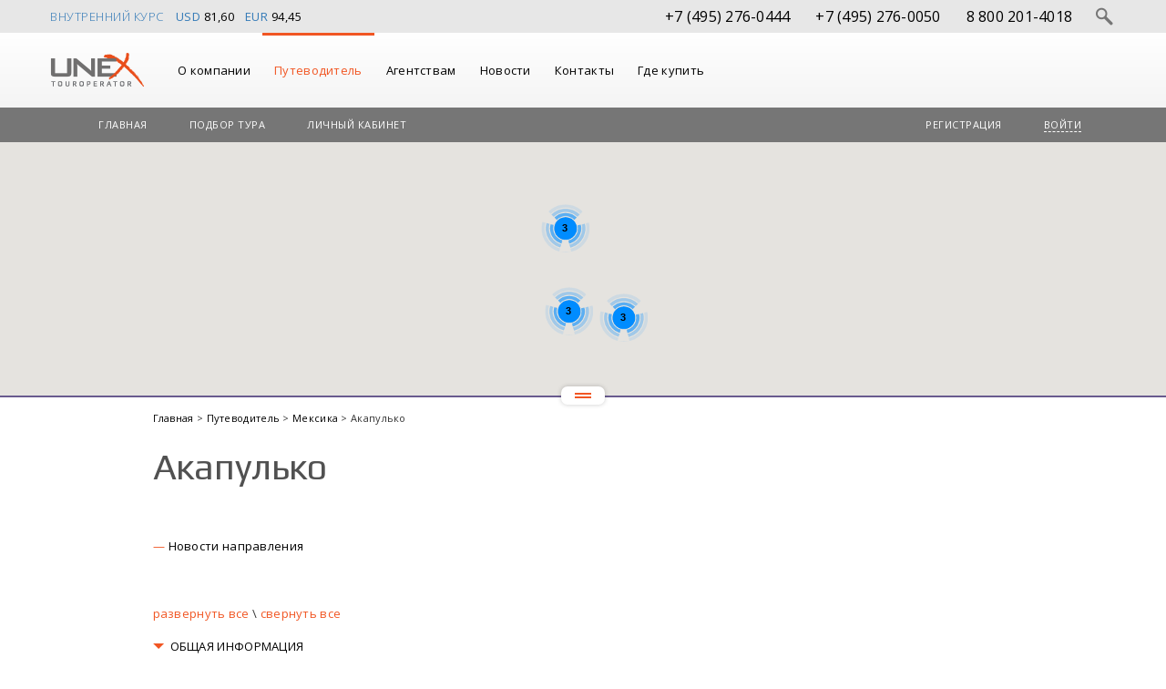

--- FILE ---
content_type: text/html; charset=utf-8
request_url: https://www.unex.ru/city/11/
body_size: 18183
content:
<!DOCTYPE html>
<html lang="ru">
<head>
    <meta charset="utf-8" />
    <meta http-equiv="X-UA-Compatible" content="IE=edge">
    <meta name="viewport" content="width=device-width, initial-scale=1">
    <meta name="SKYPE_TOOLBAR" content="SKYPE_TOOLBAR_PARSER_COMPATIBLE" />

    <meta name="application-name" content="unextour.ru" />
    <meta name="msapplication-TileColor" content="#767676" />

    <meta name="theme-color" content="#767676">

    <meta name="apple-mobile-web-app-title" content="UNEX">
    <meta name="apple-mobile-web-app-capable" content="yes">
    <meta name="apple-mobile-web-app-status-bar-style" content="black">

        <meta name="description" content="Акапулько" />
    <meta property="article:tag" content="Акапулько" />
        <meta property="og:image" content="https://www.unex.ru/content/app/images/logo.png" />
        <meta itemprop="logo" content="https://www.unex.ru/content/app/images/logo.png" />
        <meta property="og:image:width" content="103" />
        <meta property="og:image:height" content="38" />

    
    <meta property="og:site_name" content="UNEX" />
    <meta property="og:description" content="Туроператор UNEX  — эксперт в VIP и luxury туризме. Эксклюзивные туры, премиальные отели, индивидуальные программы для агентств, корпоративных клиентов и частных гостей." />
    <meta property="og:type" CONTENT="website" />
	<meta property="og:url" content="https://www.unex.ru/city/11/" />

        <title>Туры в Акапулько. Купить путёвки в Акапулько. Отдых и деловые поездки. Цены 2026 года. UNEX</title>
        <meta property="og:title" content="Туры в Акапулько. Купить путёвки в Акапулько. Отдых и деловые поездки. Цены 2026 года. UNEX" />
    <link href="https://fonts.googleapis.com/css?family=Open+Sans:400,300,700&subset=latin,cyrillic-ext" rel="stylesheet" type="text/css" />
    <link href="https://fonts.googleapis.com/css?family=Play&subset=latin,cyrillic" rel="stylesheet" type="text/css" />
    <link href="/favicon.ico" rel="shortcut icon" type="image/x-icon" />

    <link rel="apple-touch-icon" sizes="152x152" href="/logo_152.png">
    <link rel="apple-touch-icon" sizes="180x180" href="/logo_180.png">
    <link rel="apple-touch-icon" sizes="167x167" href="/logo_167.png">

            <link rel="canonical" href="https://www.unex.ru/city/11/"/>

    <link href="/Content/css?v=45gn6_WWuqHnLGAsd5vgn604CogdRZxl6LUzg8s2C6U1" rel="stylesheet"/>

    
</head>
<body class=" map-borderBottom ">
    <div class="hide">
        <script type="text/javascript">
  var _gaq = _gaq || [];
  _gaq.push(['_setAccount', 'UA-33342653-1']);
_gaq.push(['_addOrganic', 'blogsearch.google.ru', 'q', true]);
_gaq.push(['_addOrganic', 'go.mail.ru', 'q', true]);
_gaq.push(['_addOrganic', 'nova.rambler.ru', 'query', true]);
_gaq.push(['_addOrganic', 'nigma.ru', 's', true]);
_gaq.push(['_addOrganic', 'webalta.ru', 'q', true]);
_gaq.push(['_addOrganic', 'aport.ru', 'r', true]);
_gaq.push(['_addOrganic', 'poisk.ru', 'text', true]);
_gaq.push(['_addOrganic', 'poisk.ru', 'text', true]);
_gaq.push(['_addOrganic', 'km.ru', 'q', true]);
_gaq.push(['_addOrganic', 'liveinternet.ru', 'q', true]);
_gaq.push(['_addOrganic', 'quintura.ru', 'request', true]);
_gaq.push(['_addOrganic', 'search.qip.ru', 'query', true]);
_gaq.push(['_addOrganic', 'gogo.ru', 'q', true]);
_gaq.push(['_addOrganic', 'ru.yahoo.com', 'p', true]);
_gaq.push(['_addOrganic', 'tut.by', 'query', true]);
_gaq.push(['_addOrganic', 'all.by', 'query', true]);
_gaq.push(['_addOrganic', 'meta.ua', 'q', true]);
_gaq.push(['_addOrganic', 'bigmir.net', 'z', true]);
_gaq.push(['_addOrganic', 'i.ua', 'q', true]);
_gaq.push(['_addOrganic', 'online.ua', 'q', true]);
_gaq.push(['_addOrganic', 'ukr.net', 'search_query', true]);
_gaq.push(['_addOrganic', 'search.ua', 'q', true]);
_gaq.push(['_addOrganic', 'search.com.ua', 'Domain', true]);
_gaq.push(['_addOrganic', 'images.yandex.ru', 'text', true]);
_gaq.push(['_addOrganic', 'market.yandex.ru', 'text', true]);
_gaq.push(['_addOrganic', 'ya.ru', 'text', true]);
_gaq.push(['_addOrganic', 'yandex.ua', 'text', true]);
_gaq.push(['_addOrganic', 'auto.yandex.ru', 'text', true]);
_gaq.push(['_addOrganic', 'music.yandex.ru', 'text', true]);
_gaq.push(['_addOrganic', 'yaca.yandex.ru', 'text', true]); 
_gaq.push(['_addOrganic', 'blogs.yandex.ru', 'text', true]);
_gaq.push(['_addOrganic', 'news.yandex.ru', 'text', true]);
_gaq.push(['_addOrganic', 'slovari.yandex.ru', 'text', true]);
_gaq.push(['_addOrganic', 'video.yandex.ru', 'text', true]);
_gaq.push(['_addOrganic', 'afisha.yandex.ru', 'text', true]);
_gaq.push(['_addOrganic', 'fotki.yandex.ru', 'text', true]);
_gaq.push(['_addOrganic', 'realty.yandex.ru', 'text', true]);
  _gaq.push(['_trackPageview']);
  (function() {
    var ga = document.createElement('script'); ga.type = 'text/javascript'; ga.async = true;
    ga.src = ('https:' == document.location.protocol ? 'https://ssl' : 'http://www') + '.google-analytics.com/ga.js';
    var s = document.getElementsByTagName('script')[0]; s.parentNode.insertBefore(ga, s);
  })();
</script>
<!-- Yandex.Metrika counter -->
<script type="text/javascript" >
   (function(m,e,t,r,i,k,a){m[i]=m[i]||function(){(m[i].a=m[i].a||[]).push(arguments)};
   m[i].l=1*new Date();
   for (var j = 0; j < document.scripts.length; j++) {if (document.scripts[j].src === r) { return; }}
   k=e.createElement(t),a=e.getElementsByTagName(t)[0],k.async=1,k.src=r,a.parentNode.insertBefore(k,a)})
   (window, document, "script", "https://mc.yandex.ru/metrika/tag.js", "ym");

   ym(87585964, "init", {
        clickmap:true,
        trackLinks:true,
        accurateTrackBounce:true,
        webvisor:true
   });
</script>
<noscript><div><img src="https://mc.yandex.ru/watch/87585964" style="position:absolute; left:-9999px;" alt="" /></div></noscript>
<!-- /Yandex.Metrika counter -->
<!--LiveInternet counter--><script type="text/javascript"><!--
document.write("<a href='//www.liveinternet.ru/click' "+
"target=_blank><img src='//counter.yadro.ru/hit?t45.9;r"+
escape(document.referrer)+((typeof(screen)=="undefined")?"":
";s"+screen.width+"*"+screen.height+"*"+(screen.colorDepth?
screen.colorDepth:screen.pixelDepth))+";u"+escape(document.URL)+
";"+Math.random()+
"' alt='' title='LiveInternet' "+
"border='0' width='31' height='31'><\/a>");
//--></script><!--/LiveInternet-->

<!-- BEGIN JIVOSITE CODE {literal} -->
<script type='text/javascript'>
    (function(){ var widget_id = 'gwaP9C70sD';var d=document;var w=window;function l(){
        var s = document.createElement('script'); s.type = 'text/javascript'; s.async = true; s.src = '//code.jivosite.com/script/widget/'+widget_id; var ss = document.getElementsByTagName('script')[0]; ss.parentNode.insertBefore(s, ss);}if(d.readyState=='complete'){l();}else{if(w.attachEvent){w.attachEvent('onload',l);}else{w.addEventListener('load',l,false);}}})();</script>
<!-- {/literal} END JIVOSITE CODE -->
    </div>
<div class="topContainer">
    <div class="topPanel clearfix">
        <div class="container posrel">
            <div class="row">
                	<div class="currency-wrap pull-left">
		<div class="currency-title">
			<a href="https://www.unex.ru/text/agency/contact/">Внутренний курс</a>
		</div>
		<div class="currency-content">
				<span class="brand-violet">
					<a href="https://www.unex.ru/text/agency/contact/">USD</a>
				</span>
				<span class="padding-right-8">81,60</span>
				<span class="brand-violet">
					<a href="https://www.unex.ru/text/agency/contact/">EUR</a>
				</span>
				<span class="padding-right-8">94,45</span>
		</div>
	</div>

                <i class="topPanelSearch-showBtn cursor-hand pull-right" title="Поиск"></i>
                <div class="topPanelPhone pull-right">
                    <a href="tel:+7 (495) 276-0444" onclick="ym(87585964,'reachGoal','zvonok'); return true;">+7 (495) 276-0444</a>
                    <a href="tel:+7 (495) 276-0050" onclick="ym(87585964,'reachGoal','zvonok'); return true;">+7 (495) 276-0050</a>
                    <a href="tel:8 800 201-4018" title="для бесплатных звонков с любых номеров России" onclick="ym(87585964,'reachGoal','zvonok'); return true;">8 800 201-4018</a>
                </div>
            </div>
        </div>
<form action="/search/" method="get">            <div class="topPanelSearchForm">
                <div class="container">
                    <div class="row">
                        <i class="topPanelSearch-hideBtn cursor-hand pull-right" title="Отмена"></i>
                        <div class="topPanelSearchForm-inputWrap">
                            
                            <i class="icon cursor-hand topPanelSearch-searchBtn" title="Найти"></i>
                            <input type="text" name="term" id="siteSearchButton" placeholder="Введите поисковую фразу"/>
                        </div>
                    </div>
                </div>
            </div>
</form>    </div>
    <div class="navbar custom-navbar-primary">
        <div class="container">
            <div class="navbar-header">
                <button type="button" class="navbar-toggle" data-toggle="collapse" data-target=".nav-bar-primary">
                    <span class="icon-bar"></span>
                    <span class="icon-bar"></span>
                    <span class="icon-bar"></span>
                </button>
                <a href="https://www.unex.ru/" class="navbar-brand logo">UNEX</a>
            </div>
            <div class="navbar-collapse collapse nav-bar-primary">
                <ul class="nav navbar-nav">
                    

        <li>
	    <a href="https://www.unex.ru/text/about/" title="О компании">
			О компании
	    </a>
 

<ul>
        <li>
	    <a href="https://www.unex.ru/text/about/about/" title="О компании">
			О компании
	    </a>
 
        </li>
        <li>
	    <a href="https://www.unex.ru/text/about/sheme/" title="Схема проезда">
			Схема проезда
	    </a>
 
        </li>
        <li>
	    <a href="https://www.unex.ru/news/company/" title="Новости компании">
			Новости компании
	    </a>
 
        </li>
        <li>
	    <a href="https://www.unex.ru/text/about/awards/" title="Наши достижения">
			Наши достижения
	    </a>
 
        </li>
        <li>
	    <a href="https://www.unex.ru/text/about/smi/" title="UNEX в СМИ">
			UNEX в СМИ
	    </a>
 
        </li>
</ul>        </li>
        <li class="guide-menu-item active">
	    <a href="https://www.unex.ru/country/" title="Путеводитель">
			Путеводитель
	    </a>
 

<ul>
        <li>
	    <a href="https://www.unex.ru/country/australia/" title="Австралия">
			<img alt="Австралия" src="/Content/app/images/flag/24x24/AU.png" />
			Австралия
	    </a>
 
        </li>
        <li>
	    <a href="https://www.unex.ru/country/bahamas/" title="Багамы">
			<img alt="Багамы" src="/Content/app/images/flag/24x24/BS.png" />
			Багамы
	    </a>
 
        </li>
        <li>
	    <a href="https://www.unex.ru/country/belgium/" title="Бельгия">
			<img alt="Бельгия" src="/Content/app/images/flag/24x24/BE.png" />
			Бельгия
	    </a>
 
        </li>
        <li>
	    <a href="https://www.unex.ru/country/bhutan/" title="Бутан">
			<img alt="Бутан" src="/Content/app/images/flag/24x24/BT.png" />
			Бутан
	    </a>
 
        </li>
        <li>
	    <a href="https://www.unex.ru/country/vietnam/" title="Вьетнам">
			<img alt="Вьетнам" src="/Content/app/images/flag/24x24/VN.png" />
			Вьетнам
	    </a>
 
        </li>
        <li>
	    <a href="https://www.unex.ru/country/germany/" title="Германия">
			<img alt="Германия" src="/Content/app/images/flag/24x24/DE.png" />
			Германия
	    </a>
 
        </li>
        <li>
	    <a href="https://www.unex.ru/country/greece/" title="Греция">
			<img alt="Греция" src="/Content/app/images/flag/24x24/GR.png" />
			Греция
	    </a>
 
        </li>
        <li>
	    <a href="https://www.unex.ru/country/dominican_republic/" title="Доминиканская Республика">
			<img alt="Доминиканская Республика" src="/Content/app/images/flag/24x24/DO.png" />
			Доминиканская Республика
	    </a>
 
        </li>
        <li>
	    <a href="https://www.unex.ru/country/egypt/" title="Египет">
			<img alt="Египет" src="/Content/app/images/flag/24x24/EG.png" />
			Египет
	    </a>
 
        </li>
        <li>
	    <a href="https://www.unex.ru/country/india/" title="Индия">
			<img alt="Индия" src="/Content/app/images/flag/24x24/IN.png" />
			Индия
	    </a>
 
        </li>
        <li>
	    <a href="https://www.unex.ru/country/indonesia/" title="Индонезия">
			<img alt="Индонезия" src="/Content/app/images/flag/24x24/ID.png" />
			Индонезия
	    </a>
 
        </li>
        <li>
	    <a href="https://www.unex.ru/country/jordan/" title="Иордания">
			<img alt="Иордания" src="/Content/app/images/flag/24x24/JO.png" />
			Иордания
	    </a>
 
        </li>
        <li>
	    <a href="https://www.unex.ru/country/iceland/" title="Исландия">
			<img alt="Исландия" src="/Content/app/images/flag/24x24/IS.png" />
			Исландия
	    </a>
 
        </li>
        <li>
	    <a href="https://www.unex.ru/country/spain/" title="Испания">
			<img alt="Испания" src="/Content/app/images/flag/24x24/ES.png" />
			Испания
	    </a>
 
        </li>
        <li>
	    <a href="https://www.unex.ru/country/italy/" title="Италия">
			<img alt="Италия" src="/Content/app/images/flag/24x24/IT.png" />
			Италия
	    </a>
 
        </li>
        <li>
	    <a href="https://www.unex.ru/country/kenya/" title="Кения">
			<img alt="Кения" src="/Content/app/images/flag/24x24/KE.png" />
			Кения
	    </a>
 
        </li>
        <li>
	    <a href="https://www.unex.ru/country/cyprus/" title="Кипр">
			<img alt="Кипр" src="/Content/app/images/flag/24x24/CY.png" />
			Кипр
	    </a>
 
        </li>
        <li>
	    <a href="https://www.unex.ru/country/china/" title="Китай">
			<img alt="Китай" src="/Content/app/images/flag/24x24/CN.png" />
			Китай
	    </a>
 
        </li>
        <li>
	    <a href="https://www.unex.ru/country/cuba/" title="Куба">
			<img alt="Куба" src="/Content/app/images/flag/24x24/CU.png" />
			Куба
	    </a>
 
        </li>
        <li>
	    <a href="https://www.unex.ru/country/lebanon/" title="Ливан">
			<img alt="Ливан" src="/Content/app/images/flag/24x24/LB.png" />
			Ливан
	    </a>
 
        </li>
        <li>
	    <a href="https://www.unex.ru/country/luxembourg/" title="Люксембург">
			<img alt="Люксембург" src="/Content/app/images/flag/24x24/LU.png" />
			Люксембург
	    </a>
 
        </li>
        <li>
	    <a href="https://www.unex.ru/country/mauritius/" title="Маврикий">
			<img alt="Маврикий" src="/Content/app/images/flag/24x24/MU.png" />
			Маврикий
	    </a>
 
        </li>
        <li>
	    <a href="https://www.unex.ru/country/malaysia/" title="Малайзия">
			<img alt="Малайзия" src="/Content/app/images/flag/24x24/MY.png" />
			Малайзия
	    </a>
 
        </li>
        <li>
	    <a href="https://www.unex.ru/country/maldives/" title="Мальдивы">
			<img alt="Мальдивы" src="/Content/app/images/flag/24x24/MV.png" />
			Мальдивы
	    </a>
 
        </li>
        <li>
	    <a href="https://www.unex.ru/country/mexico/" title="Мексика">
			<img alt="Мексика" src="/Content/app/images/flag/24x24/MX.png" />
			Мексика
	    </a>
 
        </li>
        <li>
	    <a href="https://www.unex.ru/country/namibia/" title="Намибия">
			<img alt="Намибия" src="/Content/app/images/flag/24x24/NA.png" />
			Намибия
	    </a>
 
        </li>
        <li>
	    <a href="https://www.unex.ru/country/nepal/" title="Непал">
			<img alt="Непал" src="/Content/app/images/flag/24x24/NP.png" />
			Непал
	    </a>
 
        </li>
        <li>
	    <a href="https://www.unex.ru/country/netherlands/" title="Нидерланды">
			<img alt="Нидерланды" src="/Content/app/images/flag/24x24/NL.png" />
			Нидерланды
	    </a>
 
        </li>
        <li>
	    <a href="https://www.unex.ru/country/new_zealand/" title="Новая Зеландия">
			<img alt="Новая Зеландия" src="/Content/app/images/flag/24x24/NZ.png" />
			Новая Зеландия
	    </a>
 
        </li>
        <li>
	    <a href="https://www.unex.ru/country/norway/" title="Норвегия">
			<img alt="Норвегия" src="/Content/app/images/flag/24x24/NO.png" />
			Норвегия
	    </a>
 
        </li>
        <li>
	    <a href="https://www.unex.ru/country/uae/" title="ОАЭ">
			<img alt="ОАЭ" src="/Content/app/images/flag/24x24/AE.png" />
			ОАЭ
	    </a>
 
        </li>
        <li>
	    <a href="https://www.unex.ru/country/oman/" title="Оман">
			<img alt="Оман" src="/Content/app/images/flag/24x24/OM.png" />
			Оман
	    </a>
 
        </li>
        <li>
	    <a href="https://www.unex.ru/country/portugal/" title="Португалия">
			<img alt="Португалия" src="/Content/app/images/flag/24x24/PT.png" />
			Португалия
	    </a>
 
        </li>
        <li>
	    <a href="https://www.unex.ru/country/seychelles/" title="Сейшельские острова">
			<img alt="Сейшельские острова" src="/Content/app/images/flag/24x24/SC.png" />
			Сейшельские острова
	    </a>
 
        </li>
        <li>
	    <a href="https://www.unex.ru/country/serbia/" title="Сербия">
			<img alt="Сербия" src="/Content/app/images/flag/24x24/RS.png" />
			Сербия
	    </a>
 
        </li>
        <li>
	    <a href="https://www.unex.ru/country/singapore/" title="Сингапур">
			<img alt="Сингапур" src="/Content/app/images/flag/24x24/SG.png" />
			Сингапур
	    </a>
 
        </li>
        <li>
	    <a href="https://www.unex.ru/country/usa/" title="США">
			<img alt="США" src="/Content/app/images/flag/24x24/US.png" />
			США
	    </a>
 
        </li>
        <li>
	    <a href="https://www.unex.ru/country/thailand/" title="Таиланд">
			<img alt="Таиланд" src="/Content/app/images/flag/24x24/TH.png" />
			Таиланд
	    </a>
 
        </li>
        <li>
	    <a href="https://www.unex.ru/country/tanzania/" title="Танзания">
			<img alt="Танзания" src="/Content/app/images/flag/24x24/TZ.png" />
			Танзания
	    </a>
 
        </li>
        <li>
	    <a href="https://www.unex.ru/country/turkey/" title="Турция">
			<img alt="Турция" src="/Content/app/images/flag/24x24/TR.png" />
			Турция
	    </a>
 
        </li>
        <li>
	    <a href="https://www.unex.ru/country/fiji_islands/" title="Фиджи">
			<img alt="Фиджи" src="/Content/app/images/flag/24x24/FJ.png" />
			Фиджи
	    </a>
 
        </li>
        <li>
	    <a href="https://www.unex.ru/country/philippines/" title="Филиппины">
			<img alt="Филиппины" src="/Content/app/images/flag/24x24/PH.png" />
			Филиппины
	    </a>
 
        </li>
        <li>
	    <a href="https://www.unex.ru/country/finland/" title="Финляндия">
			<img alt="Финляндия" src="/Content/app/images/flag/24x24/FI.png" />
			Финляндия
	    </a>
 
        </li>
        <li>
	    <a href="https://www.unex.ru/country/france/" title="Франция">
			<img alt="Франция" src="/Content/app/images/flag/24x24/FR.png" />
			Франция
	    </a>
 
        </li>
        <li>
	    <a href="https://www.unex.ru/country/french_polynesia/" title="Французская Полинезия">
			<img alt="Французская Полинезия" src="/Content/app/images/flag/24x24/PF.png" />
			Французская Полинезия
	    </a>
 
        </li>
        <li>
	    <a href="https://www.unex.ru/country/croatia/" title="Хорватия">
			<img alt="Хорватия" src="/Content/app/images/flag/24x24/HR.png" />
			Хорватия
	    </a>
 
        </li>
        <li>
	    <a href="https://www.unex.ru/country/montenegro/" title="Черногория">
			<img alt="Черногория" src="/Content/app/images/flag/24x24/ME.png" />
			Черногория
	    </a>
 
        </li>
        <li>
	    <a href="https://www.unex.ru/country/switzerland/" title="Швейцария">
			<img alt="Швейцария" src="/Content/app/images/flag/24x24/CH.png" />
			Швейцария
	    </a>
 
        </li>
        <li>
	    <a href="https://www.unex.ru/country/sri_lanka/" title="Шри Ланка">
			<img alt="Шри Ланка" src="/Content/app/images/flag/24x24/LK.png" />
			Шри Ланка
	    </a>
 
        </li>
        <li>
	    <a href="https://www.unex.ru/country/south_africa/" title="ЮАР">
			<img alt="ЮАР" src="/Content/app/images/flag/24x24/ZA.png" />
			ЮАР
	    </a>
 
        </li>
        <li>
	    <a href="https://www.unex.ru/country/south_korea/" title="Южная Корея">
			<img alt="Южная Корея" src="/Content/app/images/flag/24x24/KR.png" />
			Южная Корея
	    </a>
 
        </li>
        <li>
	    <a href="https://www.unex.ru/country/japan/" title="Япония">
			<img alt="Япония" src="/Content/app/images/flag/24x24/JP.png" />
			Япония
	    </a>
 
        </li>
</ul>        </li>
        <li>
	    <a href="https://www.unex.ru/text/agency/" title="Агентствам">
			Агентствам
	    </a>
 

<ul>
        <li>
	    <a href="https://www.unex.ru/text/agency/agreements/" title="Договоры и отчеты">
			Договоры и отчеты
	    </a>
 
        </li>
        <li>
	    <a href="https://www.unex.ru/text/agency/fin/" title="Финансовые гарантии">
			Финансовые гарантии
	    </a>
 
        </li>
        <li>
	    <a href="https://www.unex.ru/text/agency/famtrip/" title="Рекламные туры">
			Рекламные туры
	    </a>
 
        </li>
        <li>
	    <a href="https://www.unex.ru/text/agency/seminar/" title="Мероприятия">
			Мероприятия
	    </a>
 
        </li>
        <li>
	    <a href="https://www.unex.ru/text/agency-aktsii-dlya-agentstv/" title="Акции">
			Акции
	    </a>
 
        </li>
        <li>
	    <a href="https://www.unex.ru/text/agency/medins/" title="Страхование">
			Страхование
	    </a>
 
        </li>
        <li>
	    <a href="https://www.unex.ru/text/agency/contact/" title="Как оплатить">
			Как оплатить
	    </a>
 
        </li>
</ul>        </li>
        <li>
	    <a href="https://www.unex.ru/news/" title="Новости">
			Новости
	    </a>
 
        </li>
        <li>
	    <a href="https://www.unex.ru/text/contacts/" title="Контакты">
			Контакты
	    </a>
 
        </li>
        <li>
	    <a href="https://www.unex.ru/salemap/" title="Где купить">
			Где купить
	    </a>
 
        </li>

                </ul>
                <!-- div style="margin-top: 5px; float: right; margin-right: -30px">
                    <script type="text/javascript" src="https://russiatourism.ru/operators/widget/js/widget.js"></script>
                    <!-- Russiatourism.ru Widget -->
                    <div id="russiatourism_widget"></div>
                    <script type="text/javascript">
                        RT.Widget.build('%D0%A0%D0%A2%D0%9E+018430');
                    </script>
                </div-->
            </div>
        </div>
    </div>
    <div class="navbar custom-navbar-secondary">
        <div class="container">
            <div class="navbar-header">
                <button type="button" class="navbar-toggle" data-toggle="collapse" data-target=".nav-bar-secondary">
                    <span class="icon-bar"></span>
                    <span class="icon-bar"></span>
                    <span class="icon-bar"></span>
                </button>
            </div>
            
            <div class="navbar-collapse collapse nav-bar-secondary">
                <ul class="nav navbar-nav">
                    <li>
                        <a href="/">Главная</a>
                    </li>
                    <li><a href="/tour/">Подбор тура</a></li>
                    <li>
<a href="/order/list/">Личный кабинет</a>                    </li>
                </ul>
                	<ul id="loginmenu" class="nav navbar-nav navbar-right">
		<li>
				<a href="/account/registerselect/" class="nohover" onclick="ym(87585964,'reachGoal','click_registrac'); return true;">Регистрация</a>
		</li>

			<li class="loginPopoverWrap">
				<a href="#" id="popuLogin" class="nohover" data-toggle="popover" data-placement="bottom" data-html="true" data-content='<section class="text-center">
<form action="/account/login/" data-ajax="true" data-ajax-method="POST" data-ajax-mode="replace-with" data-ajax-update="#loginmenu" id="loginform" method="post">		<div class="form-group">
			<input class="custom-textbox" data-val="true" data-val-maxlength="Поле Логин должно иметь тип строки или массива с максимальной длиной &quot;50&quot;." data-val-maxlength-max="50" data-val-required="Требуется поле Логин." id="Login" name="Login" placeholder="Логин" type="text" value="" />
			<span class="field-validation-valid brand-orange" data-valmsg-for="Login" data-valmsg-replace="true"></span>
		</div>
		<div class="form-group">
			<input class="custom-textbox" data-val="true" data-val-maxlength="Поле Пароль должно иметь тип строки или массива с максимальной длиной &quot;50&quot;." data-val-maxlength-max="50" data-val-required="Требуется поле Пароль." id="Password" name="Password" placeholder="Пароль" type="password" />
			<span class="field-validation-valid brand-orange" data-valmsg-for="Password" data-valmsg-replace="true"></span>
		</div>
		<div class="form-group">
			<input type="submit" value="Войти" class="btn btn-primary"/>
		</div>
		<div class="form-group text-nowrap link-color-black fs13">
			<a class="underline-link" href="/account/forgotpassword/">Напомнить пароль</a>
		</div>
		<script type="text/javascript">
			$.validator.unobtrusive.parse("#loginform");
		</script>
</form></section>' onclick=" ym(87585964,'reachGoal','enter'); return true;">
					<span>Войти</span></a>
			</li>
	</ul>

            </div>
        </div>
    </div>
    <div>
        

    <div id="guideMap" style="height: 280px;width: 100%"></div>     <input type="hidden" id="guideMapCoords" value="[{&quot;Id&quot;:6188,&quot;Name&quot;:&quot;Banyan Tree Cabo Marques 5*+&quot;,&quot;Url&quot;:&quot;/hotel/6188/&quot;,&quot;Lat&quot;:&quot;16.79427&quot;,&quot;Lng&quot;:&quot;-99.85577&quot;},{&quot;Id&quot;:11076,&quot;Name&quot;:&quot;Fairmont Acapulco Princess  5*&quot;,&quot;Url&quot;:&quot;/hotel/11076/&quot;,&quot;Lat&quot;:&quot;16.789409&quot;,&quot;Lng&quot;:&quot;-99.814538&quot;},{&quot;Id&quot;:11078,&quot;Name&quot;:&quot;Fairmont Pierre Marques 5*&quot;,&quot;Url&quot;:&quot;/hotel/11078/&quot;,&quot;Lat&quot;:&quot;16.79162&quot;,&quot;Lng&quot;:&quot;-99.822658&quot;},{&quot;Id&quot;:11079,&quot;Name&quot;:&quot;Las Brisas Acapulco  5*&quot;,&quot;Url&quot;:&quot;/hotel/11079/&quot;,&quot;Lat&quot;:&quot;16.827043&quot;,&quot;Lng&quot;:&quot;-99.861063&quot;},{&quot;Id&quot;:11080,&quot;Name&quot;:&quot;Quinta Real Acapulco  5*&quot;,&quot;Url&quot;:&quot;/hotel/11080/&quot;,&quot;Lat&quot;:&quot;16.791967&quot;,&quot;Lng&quot;:&quot;-99.827346&quot;},{&quot;Id&quot;:11072,&quot;Name&quot;:&quot;Camino Real Acapulco Diamante  4*+&quot;,&quot;Url&quot;:&quot;/hotel/11072/&quot;,&quot;Lat&quot;:&quot;16.810721&quot;,&quot;Lng&quot;:&quot;-99.848742&quot;},{&quot;Id&quot;:11075,&quot;Name&quot;:&quot;Elcano Hotel  4*&quot;,&quot;Url&quot;:&quot;/hotel/11075/&quot;,&quot;Lat&quot;:&quot;16.853652&quot;,&quot;Lng&quot;:&quot;-99.858186&quot;},{&quot;Id&quot;:11077,&quot;Name&quot;:&quot;Emporio Acapulco Hotel  4*&quot;,&quot;Url&quot;:&quot;/hotel/11077/&quot;,&quot;Lat&quot;:&quot;16.8594&quot;,&quot;Lng&quot;:&quot;-99.873826&quot;},{&quot;Id&quot;:11074,&quot;Name&quot;:&quot;Copacabana Beach Hotel 3*&quot;,&quot;Url&quot;:&quot;/hotel/11074/&quot;,&quot;Lat&quot;:&quot;16.8524&quot;,&quot;Lng&quot;:&quot;-99.856497&quot;}]"/>
<div data-control-position="RIGHT_BOTTOM"  class="findHotelBanner">
	<div>
		<a href="#hotel-catalog">
            <span>Найти отель</span>
        </a>
	</div>
</div>	<div id="weatherWrap">
		<input type="hidden" id="guideWeather" data-url="/weather/"
		       value="[11]"/>
	    <div data-control-position="LEFT_BOTTOM" class="weather-single-wrap">
	        <div data-bind="foreach:$root.cities" class="weather-single">
                <div>
                    <img data-bind="attr:{src:$root.imgUrl($data),alt:Weather.Description}" alt="" />
                </div>
                <div>
                    <a data-bind="attr:{href:CityUrl},text:CityName"></a>
                    
                    <div class="temperaure">
                        <!--ko text:Weather.Temperature--><!--/ko--> °C / <!--ko text:Weather.Pressure--><!--/ko--> мм
                    </div>
                </div>
	        </div>
	        <div class="weather-copyright">
	            
                <a href="https://www.gismeteo.ru/" class='source'>Предоставлено Gismeteo.Ru</a>
            </div>
	    </div>
	</div>

<div class="container">
    <div class="row">
        <div class="col-md-offset-1 col-md-10">
            
<div class="breadcrumb">


        <a href="https://www.unex.ru/" title="туроператор VIP туров и luxury отдыха для агентств и бизнеса">
            Главная
        </a>
             &gt; 


        <a href="https://www.unex.ru/country/" title="Путеводитель">
            Путеводитель
        </a>
             &gt; 


        <a href="https://www.unex.ru/country/mexico/" title="Мексика">
            Мексика
        </a>
             &gt; 


Акапулько</div>

            <h1 class="margin-top-0">Акапулько</h1>

                    <div class="link-section">
            <ul class="listWidthDash threeColumns inlineBlock-parent ">
                    <li>
                        <a href="/country/mexico/news/">Новости направления</a>
                    </li>
                            </ul>
        </div>



            
            
            <div class="descriptionList">
                <div id="descExpandButtons"><a href="#" id="descExpand">развернуть все</a> \ <a href="#" id="descColapse">свернуть все</a></div>
                <dl id="descContainer" data-bind="template:{name:'desc-tmpl',foreach:descs}" data-url="/guidedesc/city/?cityId=11" data-data="{&quot;cityId&quot;:11}"></dl>
            </div>

            	<div id="hotelsCatalogWrap" class="hotelsCatalogWrap" data-guide-hotel-catalog-count="10">
		<h2 id="hotel-catalog">Каталог отелей</h2>
		<div class="findHotelFormWrap clearfix">
			<strong>Найти отель</strong>
			<div class="findHotelForm clearfix compact-search-wrap">
                <div class="has-feedback form-group">
                    <input type="text" data-bind="textInput:filters.name" placeholder="Название отеля" class="form-control custom-textbox" />
                    <span title="Очистить" data-bind="visible:filters.name().length,click:filterNameReset" style="display: none" class="fa fa-times form-control-feedback pointer-event-auto" aria-hidden="true"></span>
                    <i class="compact-search_field-separator"></i>
                </div>
                <div class="form-group">
                    <select class="selectpicker" data-bind="selectPicker:filters.cityId" data-size="7" data-width="100%">
                        
                        <option value="">Город — Все</option>
                            <option value="11">Акапулько</option>
                            <option value="1200">Веракрус</option>
                            <option value="9">Канкун</option>
                            <option value="10">Мехико</option>
                            <option value="2280">о.Косумель</option>
                            <option value="2273">Пуэрто-Вальярта</option>
                            <option value="1204">Ривьера Майа</option>
                    </select>
                    <i class="compact-search_field-separator"></i>
                </div>
                <div class="form-group">
                    <select class="selectpicker form-group" data-bind="selectPicker:filters.starId" data-size="7" data-width="100%">
                        
                        <option value="">Категория — Все</option>
                            <option value="57">3*</option>
                            <option value="65">3*+</option>
                            <option value="58">4*</option>
                            <option value="66">4*+</option>
                            <option value="59">5*</option>
                            <option value="60">5*+</option>
                            <option value="68">Boutique</option>
                    </select>
			    </div>       
			</div>
		</div>
		<input type="hidden" id="hotelsCatalog" value="[{&quot;CityId&quot;:1204,&quot;StarId&quot;:59,&quot;Name&quot;:&quot;Azul Beach Resort Riviera Maya, by Karisma 5*&quot;,&quot;Url&quot;:&quot;/hotel/8467/&quot;,&quot;GlobalStar&quot;:5,&quot;IsStared&quot;:true,&quot;MinDailyPrice&quot;:null},{&quot;CityId&quot;:1204,&quot;StarId&quot;:59,&quot;Name&quot;:&quot;Azul Fives Hotel, by Karisma 5*&quot;,&quot;Url&quot;:&quot;/hotel/8468/&quot;,&quot;GlobalStar&quot;:5,&quot;IsStared&quot;:true,&quot;MinDailyPrice&quot;:null},{&quot;CityId&quot;:1204,&quot;StarId&quot;:59,&quot;Name&quot;:&quot;Azul Sensatori Hotel, by Karisma 5*&quot;,&quot;Url&quot;:&quot;/hotel/11147/&quot;,&quot;GlobalStar&quot;:5,&quot;IsStared&quot;:true,&quot;MinDailyPrice&quot;:null},{&quot;CityId&quot;:11,&quot;StarId&quot;:60,&quot;Name&quot;:&quot;Banyan Tree Cabo Marques 5*+&quot;,&quot;Url&quot;:&quot;/hotel/6188/&quot;,&quot;GlobalStar&quot;:5,&quot;IsStared&quot;:true,&quot;MinDailyPrice&quot;:null},{&quot;CityId&quot;:1204,&quot;StarId&quot;:60,&quot;Name&quot;:&quot;Banyan Tree Mayakoba 5*+&quot;,&quot;Url&quot;:&quot;/hotel/8419/&quot;,&quot;GlobalStar&quot;:5,&quot;IsStared&quot;:true,&quot;MinDailyPrice&quot;:null},{&quot;CityId&quot;:1204,&quot;StarId&quot;:59,&quot;Name&quot;:&quot;Barcelo Maya Palace Deluxe 5*&quot;,&quot;Url&quot;:&quot;/hotel/8472/&quot;,&quot;GlobalStar&quot;:5,&quot;IsStared&quot;:true,&quot;MinDailyPrice&quot;:null},{&quot;CityId&quot;:9,&quot;StarId&quot;:59,&quot;Name&quot;:&quot;Beach Palace 5*&quot;,&quot;Url&quot;:&quot;/hotel/8551/&quot;,&quot;GlobalStar&quot;:5,&quot;IsStared&quot;:true,&quot;MinDailyPrice&quot;:null},{&quot;CityId&quot;:9,&quot;StarId&quot;:59,&quot;Name&quot;:&quot;Beloved Hotel Playa Mujeres 5*&quot;,&quot;Url&quot;:&quot;/hotel/8554/&quot;,&quot;GlobalStar&quot;:5,&quot;IsStared&quot;:true,&quot;MinDailyPrice&quot;:null},{&quot;CityId&quot;:1204,&quot;StarId&quot;:59,&quot;Name&quot;:&quot;Blue Diamond Riviera Maya by BlueBay 5*&quot;,&quot;Url&quot;:&quot;/hotel/8475/&quot;,&quot;GlobalStar&quot;:5,&quot;IsStared&quot;:true,&quot;MinDailyPrice&quot;:null},{&quot;CityId&quot;:9,&quot;StarId&quot;:59,&quot;Name&quot;:&quot;CasaMagna Marriott Cancun Resort 5*&quot;,&quot;Url&quot;:&quot;/hotel/8559/&quot;,&quot;GlobalStar&quot;:5,&quot;IsStared&quot;:true,&quot;MinDailyPrice&quot;:null},{&quot;CityId&quot;:1204,&quot;StarId&quot;:59,&quot;Name&quot;:&quot;Catalonia Royal Tulum 5*&quot;,&quot;Url&quot;:&quot;/hotel/8478/&quot;,&quot;GlobalStar&quot;:5,&quot;IsStared&quot;:true,&quot;MinDailyPrice&quot;:null},{&quot;CityId&quot;:2280,&quot;StarId&quot;:59,&quot;Name&quot;:&quot;Cozumel Palace® All Inclusive Resort 5*&quot;,&quot;Url&quot;:&quot;/hotel/17778/&quot;,&quot;GlobalStar&quot;:5,&quot;IsStared&quot;:true,&quot;MinDailyPrice&quot;:null},{&quot;CityId&quot;:1204,&quot;StarId&quot;:59,&quot;Name&quot;:&quot;Desire Pearl Resort &amp; Spa 5*&quot;,&quot;Url&quot;:&quot;/hotel/8481/&quot;,&quot;GlobalStar&quot;:5,&quot;IsStared&quot;:true,&quot;MinDailyPrice&quot;:null},{&quot;CityId&quot;:1204,&quot;StarId&quot;:59,&quot;Name&quot;:&quot;Desire Resort &amp; Spa 5*&quot;,&quot;Url&quot;:&quot;/hotel/8480/&quot;,&quot;GlobalStar&quot;:5,&quot;IsStared&quot;:true,&quot;MinDailyPrice&quot;:null},{&quot;CityId&quot;:1204,&quot;StarId&quot;:59,&quot;Name&quot;:&quot;Dreams Puerto Aventuras Resort &amp; Spa  5*&quot;,&quot;Url&quot;:&quot;/hotel/8483/&quot;,&quot;GlobalStar&quot;:5,&quot;IsStared&quot;:true,&quot;MinDailyPrice&quot;:null},{&quot;CityId&quot;:1204,&quot;StarId&quot;:59,&quot;Name&quot;:&quot;Dreams Riviera Cancun Resort &amp; Spa 5*&quot;,&quot;Url&quot;:&quot;/hotel/8482/&quot;,&quot;GlobalStar&quot;:5,&quot;IsStared&quot;:true,&quot;MinDailyPrice&quot;:null},{&quot;CityId&quot;:9,&quot;StarId&quot;:59,&quot;Name&quot;:&quot;Dreams Sands Cancun Resort &amp; Spa 5*&quot;,&quot;Url&quot;:&quot;/hotel/10081/&quot;,&quot;GlobalStar&quot;:5,&quot;IsStared&quot;:true,&quot;MinDailyPrice&quot;:null},{&quot;CityId&quot;:1204,&quot;StarId&quot;:59,&quot;Name&quot;:&quot;Dreams Tulum Resort &amp; Spa  5*&quot;,&quot;Url&quot;:&quot;/hotel/8484/&quot;,&quot;GlobalStar&quot;:5,&quot;IsStared&quot;:true,&quot;MinDailyPrice&quot;:null},{&quot;CityId&quot;:1204,&quot;StarId&quot;:59,&quot;Name&quot;:&quot;El Dorado Casitas Royale, by Karisma 5*&quot;,&quot;Url&quot;:&quot;/hotel/8488/&quot;,&quot;GlobalStar&quot;:5,&quot;IsStared&quot;:true,&quot;MinDailyPrice&quot;:null},{&quot;CityId&quot;:1204,&quot;StarId&quot;:59,&quot;Name&quot;:&quot;El Dorado Maroma 5*&quot;,&quot;Url&quot;:&quot;/hotel/8485/&quot;,&quot;GlobalStar&quot;:5,&quot;IsStared&quot;:true,&quot;MinDailyPrice&quot;:null},{&quot;CityId&quot;:1204,&quot;StarId&quot;:59,&quot;Name&quot;:&quot;El Dorado Royale, a Spa Resort 5*&quot;,&quot;Url&quot;:&quot;/hotel/8487/&quot;,&quot;GlobalStar&quot;:5,&quot;IsStared&quot;:true,&quot;MinDailyPrice&quot;:null},{&quot;CityId&quot;:1204,&quot;StarId&quot;:59,&quot;Name&quot;:&quot;El Dorado Seaside Suites 5*&quot;,&quot;Url&quot;:&quot;/hotel/8489/&quot;,&quot;GlobalStar&quot;:5,&quot;IsStared&quot;:true,&quot;MinDailyPrice&quot;:null},{&quot;CityId&quot;:1204,&quot;StarId&quot;:59,&quot;Name&quot;:&quot;Esencia 5*&quot;,&quot;Url&quot;:&quot;/hotel/8496/&quot;,&quot;GlobalStar&quot;:5,&quot;IsStared&quot;:true,&quot;MinDailyPrice&quot;:null},{&quot;CityId&quot;:9,&quot;StarId&quot;:59,&quot;Name&quot;:&quot;Excellence Playa Mujeres 5*&quot;,&quot;Url&quot;:&quot;/hotel/8562/&quot;,&quot;GlobalStar&quot;:5,&quot;IsStared&quot;:true,&quot;MinDailyPrice&quot;:null},{&quot;CityId&quot;:1204,&quot;StarId&quot;:59,&quot;Name&quot;:&quot;Excellence Riviera Cancun 5*&quot;,&quot;Url&quot;:&quot;/hotel/8497/&quot;,&quot;GlobalStar&quot;:5,&quot;IsStared&quot;:true,&quot;MinDailyPrice&quot;:null},{&quot;CityId&quot;:11,&quot;StarId&quot;:59,&quot;Name&quot;:&quot;Fairmont Acapulco Princess  5*&quot;,&quot;Url&quot;:&quot;/hotel/11076/&quot;,&quot;GlobalStar&quot;:5,&quot;IsStared&quot;:true,&quot;MinDailyPrice&quot;:null},{&quot;CityId&quot;:1204,&quot;StarId&quot;:59,&quot;Name&quot;:&quot;Fairmont Mayakoba 5*&quot;,&quot;Url&quot;:&quot;/hotel/8420/&quot;,&quot;GlobalStar&quot;:5,&quot;IsStared&quot;:true,&quot;MinDailyPrice&quot;:null},{&quot;CityId&quot;:11,&quot;StarId&quot;:59,&quot;Name&quot;:&quot;Fairmont Pierre Marques 5*&quot;,&quot;Url&quot;:&quot;/hotel/11078/&quot;,&quot;GlobalStar&quot;:5,&quot;IsStared&quot;:true,&quot;MinDailyPrice&quot;:null},{&quot;CityId&quot;:9,&quot;StarId&quot;:59,&quot;Name&quot;:&quot;Fiesta Americana Condesa 5*&quot;,&quot;Url&quot;:&quot;/hotel/476/&quot;,&quot;GlobalStar&quot;:5,&quot;IsStared&quot;:true,&quot;MinDailyPrice&quot;:null},{&quot;CityId&quot;:9,&quot;StarId&quot;:59,&quot;Name&quot;:&quot;Fiesta Americana Grand Coral Beach Resort &amp; Spa 5*&quot;,&quot;Url&quot;:&quot;/hotel/481/&quot;,&quot;GlobalStar&quot;:5,&quot;IsStared&quot;:true,&quot;MinDailyPrice&quot;:null},{&quot;CityId&quot;:10,&quot;StarId&quot;:59,&quot;Name&quot;:&quot;Fiesta Americana Reforma 5*&quot;,&quot;Url&quot;:&quot;/hotel/8435/&quot;,&quot;GlobalStar&quot;:5,&quot;IsStared&quot;:true,&quot;MinDailyPrice&quot;:null},{&quot;CityId&quot;:10,&quot;StarId&quot;:59,&quot;Name&quot;:&quot;Four Seasons Hotel Mexico 5*&quot;,&quot;Url&quot;:&quot;/hotel/8322/&quot;,&quot;GlobalStar&quot;:5,&quot;IsStared&quot;:true,&quot;MinDailyPrice&quot;:null},{&quot;CityId&quot;:2273,&quot;StarId&quot;:60,&quot;Name&quot;:&quot;Four Seasons Resort Punta Mita 5*+&quot;,&quot;Url&quot;:&quot;/hotel/17746/&quot;,&quot;GlobalStar&quot;:5,&quot;IsStared&quot;:true,&quot;MinDailyPrice&quot;:null},{&quot;CityId&quot;:1204,&quot;StarId&quot;:59,&quot;Name&quot;:&quot;Generations Maroma, by Karisma 5*&quot;,&quot;Url&quot;:&quot;/hotel/10408/&quot;,&quot;GlobalStar&quot;:5,&quot;IsStared&quot;:true,&quot;MinDailyPrice&quot;:null},{&quot;CityId&quot;:1204,&quot;StarId&quot;:59,&quot;Name&quot;:&quot;Generations Riviera Maya by Karisma 5*&quot;,&quot;Url&quot;:&quot;/hotel/11148/&quot;,&quot;GlobalStar&quot;:5,&quot;IsStared&quot;:true,&quot;MinDailyPrice&quot;:null},{&quot;CityId&quot;:9,&quot;StarId&quot;:59,&quot;Name&quot;:&quot;Gran Caribe Real Resort &amp; Spa 5*&quot;,&quot;Url&quot;:&quot;/hotel/8569/&quot;,&quot;GlobalStar&quot;:5,&quot;IsStared&quot;:true,&quot;MinDailyPrice&quot;:null},{&quot;CityId&quot;:1204,&quot;StarId&quot;:59,&quot;Name&quot;:&quot;Grand Bahia Principe Coba 5*&quot;,&quot;Url&quot;:&quot;/hotel/9799/&quot;,&quot;GlobalStar&quot;:5,&quot;IsStared&quot;:true,&quot;MinDailyPrice&quot;:null},{&quot;CityId&quot;:1204,&quot;StarId&quot;:59,&quot;Name&quot;:&quot;Grand Bahia Principe Tulum 5*&quot;,&quot;Url&quot;:&quot;/hotel/9714/&quot;,&quot;GlobalStar&quot;:5,&quot;IsStared&quot;:true,&quot;MinDailyPrice&quot;:null},{&quot;CityId&quot;:1204,&quot;StarId&quot;:59,&quot;Name&quot;:&quot;Grand Oasis Tulum 5*&quot;,&quot;Url&quot;:&quot;/hotel/9960/&quot;,&quot;GlobalStar&quot;:5,&quot;IsStared&quot;:true,&quot;MinDailyPrice&quot;:null},{&quot;CityId&quot;:1204,&quot;StarId&quot;:59,&quot;Name&quot;:&quot;Grand Palladium Colonial Resort &amp; Spa 5*&quot;,&quot;Url&quot;:&quot;/hotel/8504/&quot;,&quot;GlobalStar&quot;:5,&quot;IsStared&quot;:true,&quot;MinDailyPrice&quot;:null},{&quot;CityId&quot;:1204,&quot;StarId&quot;:59,&quot;Name&quot;:&quot;Grand Palladium Kantenah Resort and Spa 5*&quot;,&quot;Url&quot;:&quot;/hotel/11170/&quot;,&quot;GlobalStar&quot;:5,&quot;IsStared&quot;:true,&quot;MinDailyPrice&quot;:null},{&quot;CityId&quot;:1204,&quot;StarId&quot;:59,&quot;Name&quot;:&quot;Grand Palladium Riviera Resort &amp; Spa 5*&quot;,&quot;Url&quot;:&quot;/hotel/9964/&quot;,&quot;GlobalStar&quot;:5,&quot;IsStared&quot;:true,&quot;MinDailyPrice&quot;:null},{&quot;CityId&quot;:1204,&quot;StarId&quot;:60,&quot;Name&quot;:&quot;Grand Palladium White Sand Resort &amp; Spa 5*+&quot;,&quot;Url&quot;:&quot;/hotel/11171/&quot;,&quot;GlobalStar&quot;:5,&quot;IsStared&quot;:true,&quot;MinDailyPrice&quot;:null},{&quot;CityId&quot;:1204,&quot;StarId&quot;:59,&quot;Name&quot;:&quot;Grand Riviera Princess 5*&quot;,&quot;Url&quot;:&quot;/hotel/8506/&quot;,&quot;GlobalStar&quot;:5,&quot;IsStared&quot;:true,&quot;MinDailyPrice&quot;:null},{&quot;CityId&quot;:1204,&quot;StarId&quot;:59,&quot;Name&quot;:&quot;Grand Sirenis Riviera Maya Hotel &amp; Spa 5*&quot;,&quot;Url&quot;:&quot;/hotel/9797/&quot;,&quot;GlobalStar&quot;:5,&quot;IsStared&quot;:true,&quot;MinDailyPrice&quot;:null},{&quot;CityId&quot;:1204,&quot;StarId&quot;:59,&quot;Name&quot;:&quot;Grand Sunset Princess 5*&quot;,&quot;Url&quot;:&quot;/hotel/11179/&quot;,&quot;GlobalStar&quot;:5,&quot;IsStared&quot;:true,&quot;MinDailyPrice&quot;:null},{&quot;CityId&quot;:1204,&quot;StarId&quot;:60,&quot;Name&quot;:&quot;Grand Velas Riviera Maya  5*+&quot;,&quot;Url&quot;:&quot;/hotel/8423/&quot;,&quot;GlobalStar&quot;:5,&quot;IsStared&quot;:true,&quot;MinDailyPrice&quot;:null},{&quot;CityId&quot;:2273,&quot;StarId&quot;:59,&quot;Name&quot;:&quot;Grand Velas Riviera Nayarit 5*&quot;,&quot;Url&quot;:&quot;/hotel/17744/&quot;,&quot;GlobalStar&quot;:5,&quot;IsStared&quot;:true,&quot;MinDailyPrice&quot;:null},{&quot;CityId&quot;:9,&quot;StarId&quot;:59,&quot;Name&quot;:&quot;Hard Rock Hotel Cancun  5*&quot;,&quot;Url&quot;:&quot;/hotel/8575/&quot;,&quot;GlobalStar&quot;:5,&quot;IsStared&quot;:true,&quot;MinDailyPrice&quot;:null},{&quot;CityId&quot;:1204,&quot;StarId&quot;:59,&quot;Name&quot;:&quot;Hard Rock Hotel Riviera Maya &amp; Heaven  5*&quot;,&quot;Url&quot;:&quot;/hotel/8466/&quot;,&quot;GlobalStar&quot;:5,&quot;IsStared&quot;:true,&quot;MinDailyPrice&quot;:null},{&quot;CityId&quot;:9,&quot;StarId&quot;:59,&quot;Name&quot;:&quot;Hyatt Ziva Cancun  5*&quot;,&quot;Url&quot;:&quot;/hotel/8561/&quot;,&quot;GlobalStar&quot;:5,&quot;IsStared&quot;:true,&quot;MinDailyPrice&quot;:null},{&quot;CityId&quot;:1204,&quot;StarId&quot;:59,&quot;Name&quot;:&quot;Iberostar Grand Hotel Paraiso 5*&quot;,&quot;Url&quot;:&quot;/hotel/8207/&quot;,&quot;GlobalStar&quot;:5,&quot;IsStared&quot;:true,&quot;MinDailyPrice&quot;:null},{&quot;CityId&quot;:1204,&quot;StarId&quot;:59,&quot;Name&quot;:&quot;Iberostar Paraiso Maya  5*&quot;,&quot;Url&quot;:&quot;/hotel/8210/&quot;,&quot;GlobalStar&quot;:5,&quot;IsStared&quot;:true,&quot;MinDailyPrice&quot;:null},{&quot;CityId&quot;:9,&quot;StarId&quot;:59,&quot;Name&quot;:&quot;Iberostar Selection Cancun 5*&quot;,&quot;Url&quot;:&quot;/hotel/8579/&quot;,&quot;GlobalStar&quot;:5,&quot;IsStared&quot;:true,&quot;MinDailyPrice&quot;:null},{&quot;CityId&quot;:9,&quot;StarId&quot;:59,&quot;Name&quot;:&quot;JW Marriott Cancun Resort and Spa  5*&quot;,&quot;Url&quot;:&quot;/hotel/8580/&quot;,&quot;GlobalStar&quot;:5,&quot;IsStared&quot;:true,&quot;MinDailyPrice&quot;:null},{&quot;CityId&quot;:9,&quot;StarId&quot;:59,&quot;Name&quot;:&quot;Krystal Grand Punta Cancun 5*&quot;,&quot;Url&quot;:&quot;/hotel/8578/&quot;,&quot;GlobalStar&quot;:5,&quot;IsStared&quot;:true,&quot;MinDailyPrice&quot;:null},{&quot;CityId&quot;:10,&quot;StarId&quot;:59,&quot;Name&quot;:&quot;Las Alcobas Mexico DF 5*&quot;,&quot;Url&quot;:&quot;/hotel/8444/&quot;,&quot;GlobalStar&quot;:5,&quot;IsStared&quot;:true,&quot;MinDailyPrice&quot;:null},{&quot;CityId&quot;:11,&quot;StarId&quot;:59,&quot;Name&quot;:&quot;Las Brisas Acapulco  5*&quot;,&quot;Url&quot;:&quot;/hotel/11079/&quot;,&quot;GlobalStar&quot;:5,&quot;IsStared&quot;:true,&quot;MinDailyPrice&quot;:null},{&quot;CityId&quot;:9,&quot;StarId&quot;:59,&quot;Name&quot;:&quot;Le Blanc Spa Resort  5*&quot;,&quot;Url&quot;:&quot;/hotel/8583/&quot;,&quot;GlobalStar&quot;:5,&quot;IsStared&quot;:true,&quot;MinDailyPrice&quot;:null},{&quot;CityId&quot;:9,&quot;StarId&quot;:59,&quot;Name&quot;:&quot;Live Aqua Cancun  5*&quot;,&quot;Url&quot;:&quot;/hotel/8584/&quot;,&quot;GlobalStar&quot;:5,&quot;IsStared&quot;:true,&quot;MinDailyPrice&quot;:null},{&quot;CityId&quot;:1204,&quot;StarId&quot;:59,&quot;Name&quot;:&quot;Luxury Bahia Principe Akumal Don Pablo Collection 5*&quot;,&quot;Url&quot;:&quot;/hotel/9710/&quot;,&quot;GlobalStar&quot;:5,&quot;IsStared&quot;:true,&quot;MinDailyPrice&quot;:null},{&quot;CityId&quot;:1204,&quot;StarId&quot;:59,&quot;Name&quot;:&quot;Luxury Bahia Principe Sian Kaan  5*&quot;,&quot;Url&quot;:&quot;/hotel/9798/&quot;,&quot;GlobalStar&quot;:5,&quot;IsStared&quot;:true,&quot;MinDailyPrice&quot;:null},{&quot;CityId&quot;:1204,&quot;StarId&quot;:60,&quot;Name&quot;:&quot;Maroma, a Belmond Hotel Riviera Maya 5*+&quot;,&quot;Url&quot;:&quot;/hotel/8421/&quot;,&quot;GlobalStar&quot;:5,&quot;IsStared&quot;:true,&quot;MinDailyPrice&quot;:null},{&quot;CityId&quot;:10,&quot;StarId&quot;:59,&quot;Name&quot;:&quot;Marquis Reforma Hotel &amp; Spa 5*&quot;,&quot;Url&quot;:&quot;/hotel/8446/&quot;,&quot;GlobalStar&quot;:5,&quot;IsStared&quot;:true,&quot;MinDailyPrice&quot;:null},{&quot;CityId&quot;:2273,&quot;StarId&quot;:59,&quot;Name&quot;:&quot;Marriott Puerto Vallarta Resort &amp; Spa 5*&quot;,&quot;Url&quot;:&quot;/hotel/17745/&quot;,&quot;GlobalStar&quot;:5,&quot;IsStared&quot;:true,&quot;MinDailyPrice&quot;:null},{&quot;CityId&quot;:9,&quot;StarId&quot;:59,&quot;Name&quot;:&quot;ME Cancun 5*&quot;,&quot;Url&quot;:&quot;/hotel/8586/&quot;,&quot;GlobalStar&quot;:5,&quot;IsStared&quot;:true,&quot;MinDailyPrice&quot;:null},{&quot;CityId&quot;:9,&quot;StarId&quot;:59,&quot;Name&quot;:&quot;Moon Palace Golf &amp; Spa Resort  5*&quot;,&quot;Url&quot;:&quot;/hotel/8587/&quot;,&quot;GlobalStar&quot;:5,&quot;IsStared&quot;:true,&quot;MinDailyPrice&quot;:null},{&quot;CityId&quot;:9,&quot;StarId&quot;:60,&quot;Name&quot;:&quot;Nizuc Resort &amp; Spa 5*+&quot;,&quot;Url&quot;:&quot;/hotel/8417/&quot;,&quot;GlobalStar&quot;:5,&quot;IsStared&quot;:true,&quot;MinDailyPrice&quot;:null},{&quot;CityId&quot;:1204,&quot;StarId&quot;:59,&quot;Name&quot;:&quot;Now Jade Riviera Cancun  5*&quot;,&quot;Url&quot;:&quot;/hotel/8508/&quot;,&quot;GlobalStar&quot;:5,&quot;IsStared&quot;:true,&quot;MinDailyPrice&quot;:null},{&quot;CityId&quot;:1204,&quot;StarId&quot;:59,&quot;Name&quot;:&quot;Now Sapphire Riviera Cancun 5*&quot;,&quot;Url&quot;:&quot;/hotel/8509/&quot;,&quot;GlobalStar&quot;:5,&quot;IsStared&quot;:true,&quot;MinDailyPrice&quot;:null},{&quot;CityId&quot;:1204,&quot;StarId&quot;:59,&quot;Name&quot;:&quot;Ocean Coral &amp; Turquesa 5*&quot;,&quot;Url&quot;:&quot;/hotel/8512/&quot;,&quot;GlobalStar&quot;:5,&quot;IsStared&quot;:true,&quot;MinDailyPrice&quot;:null},{&quot;CityId&quot;:9,&quot;StarId&quot;:59,&quot;Name&quot;:&quot;Omni Cancun Hotel &amp; Villas 5*&quot;,&quot;Url&quot;:&quot;/hotel/8591/&quot;,&quot;GlobalStar&quot;:5,&quot;IsStared&quot;:true,&quot;MinDailyPrice&quot;:null},{&quot;CityId&quot;:2273,&quot;StarId&quot;:60,&quot;Name&quot;:&quot;One&amp;Only Mandarina 5*+&quot;,&quot;Url&quot;:&quot;/hotel/17748/&quot;,&quot;GlobalStar&quot;:5,&quot;IsStared&quot;:true,&quot;MinDailyPrice&quot;:null},{&quot;CityId&quot;:9,&quot;StarId&quot;:59,&quot;Name&quot;:&quot;Paradisus Cancun 5*&quot;,&quot;Url&quot;:&quot;/hotel/8592/&quot;,&quot;GlobalStar&quot;:5,&quot;IsStared&quot;:true,&quot;MinDailyPrice&quot;:null},{&quot;CityId&quot;:1204,&quot;StarId&quot;:59,&quot;Name&quot;:&quot;Paradisus Playa Del Carmen La Esmeralda 5*&quot;,&quot;Url&quot;:&quot;/hotel/11159/&quot;,&quot;GlobalStar&quot;:5,&quot;IsStared&quot;:true,&quot;MinDailyPrice&quot;:null},{&quot;CityId&quot;:1204,&quot;StarId&quot;:59,&quot;Name&quot;:&quot;Paradisus Playa del Carmen La Perla 5*&quot;,&quot;Url&quot;:&quot;/hotel/11158/&quot;,&quot;GlobalStar&quot;:5,&quot;IsStared&quot;:true,&quot;MinDailyPrice&quot;:null},{&quot;CityId&quot;:1204,&quot;StarId&quot;:59,&quot;Name&quot;:&quot;Platinum Yucatan Princess All Suites &amp; Spa Resort 5*&quot;,&quot;Url&quot;:&quot;/hotel/11178/&quot;,&quot;GlobalStar&quot;:5,&quot;IsStared&quot;:true,&quot;MinDailyPrice&quot;:null},{&quot;CityId&quot;:1204,&quot;StarId&quot;:59,&quot;Name&quot;:&quot;Playacar Palace 5*&quot;,&quot;Url&quot;:&quot;/hotel/11163/&quot;,&quot;GlobalStar&quot;:5,&quot;IsStared&quot;:true,&quot;MinDailyPrice&quot;:null},{&quot;CityId&quot;:10,&quot;StarId&quot;:59,&quot;Name&quot;:&quot;Presidente Santa Fe Mexico  5*&quot;,&quot;Url&quot;:&quot;/hotel/8451/&quot;,&quot;GlobalStar&quot;:5,&quot;IsStared&quot;:true,&quot;MinDailyPrice&quot;:null},{&quot;CityId&quot;:11,&quot;StarId&quot;:59,&quot;Name&quot;:&quot;Quinta Real Acapulco  5*&quot;,&quot;Url&quot;:&quot;/hotel/11080/&quot;,&quot;GlobalStar&quot;:5,&quot;IsStared&quot;:true,&quot;MinDailyPrice&quot;:null},{&quot;CityId&quot;:9,&quot;StarId&quot;:60,&quot;Name&quot;:&quot;Ritz-Carlton, Cancun 5*+&quot;,&quot;Url&quot;:&quot;/hotel/8418/&quot;,&quot;GlobalStar&quot;:5,&quot;IsStared&quot;:true,&quot;MinDailyPrice&quot;:null},{&quot;CityId&quot;:9,&quot;StarId&quot;:59,&quot;Name&quot;:&quot;Riu Palace Las Americas 5*&quot;,&quot;Url&quot;:&quot;/hotel/9659/&quot;,&quot;GlobalStar&quot;:5,&quot;IsStared&quot;:true,&quot;MinDailyPrice&quot;:null},{&quot;CityId&quot;:1204,&quot;StarId&quot;:60,&quot;Name&quot;:&quot;Rosewood Mayakoba 5*+&quot;,&quot;Url&quot;:&quot;/hotel/8424/&quot;,&quot;GlobalStar&quot;:5,&quot;IsStared&quot;:true,&quot;MinDailyPrice&quot;:null},{&quot;CityId&quot;:1204,&quot;StarId&quot;:59,&quot;Name&quot;:&quot;Royal Haciendas 5*&quot;,&quot;Url&quot;:&quot;/hotel/11160/&quot;,&quot;GlobalStar&quot;:5,&quot;IsStared&quot;:true,&quot;MinDailyPrice&quot;:null},{&quot;CityId&quot;:1204,&quot;StarId&quot;:59,&quot;Name&quot;:&quot;Royal Hideaway Playacar 5*&quot;,&quot;Url&quot;:&quot;/hotel/8511/&quot;,&quot;GlobalStar&quot;:5,&quot;IsStared&quot;:true,&quot;MinDailyPrice&quot;:null},{&quot;CityId&quot;:1204,&quot;StarId&quot;:59,&quot;Name&quot;:&quot;Royal Playa del Carmen 5*&quot;,&quot;Url&quot;:&quot;/hotel/11176/&quot;,&quot;GlobalStar&quot;:5,&quot;IsStared&quot;:true,&quot;MinDailyPrice&quot;:null},{&quot;CityId&quot;:1204,&quot;StarId&quot;:59,&quot;Name&quot;:&quot;Royal Suites Yucatan by Palladium 5*&quot;,&quot;Url&quot;:&quot;/hotel/8514/&quot;,&quot;GlobalStar&quot;:5,&quot;IsStared&quot;:true,&quot;MinDailyPrice&quot;:null},{&quot;CityId&quot;:9,&quot;StarId&quot;:59,&quot;Name&quot;:&quot;Sandos Cancun Luxury Experience Resort  5*&quot;,&quot;Url&quot;:&quot;/hotel/8428/&quot;,&quot;GlobalStar&quot;:5,&quot;IsStared&quot;:true,&quot;MinDailyPrice&quot;:null},{&quot;CityId&quot;:1204,&quot;StarId&quot;:59,&quot;Name&quot;:&quot;Secrets Capri Riviera Cancun 5*&quot;,&quot;Url&quot;:&quot;/hotel/8516/&quot;,&quot;GlobalStar&quot;:5,&quot;IsStared&quot;:true,&quot;MinDailyPrice&quot;:null},{&quot;CityId&quot;:1204,&quot;StarId&quot;:59,&quot;Name&quot;:&quot;Secrets Maroma Beach Riviera Cancun 5*&quot;,&quot;Url&quot;:&quot;/hotel/8517/&quot;,&quot;GlobalStar&quot;:5,&quot;IsStared&quot;:true,&quot;MinDailyPrice&quot;:null},{&quot;CityId&quot;:1204,&quot;StarId&quot;:59,&quot;Name&quot;:&quot;Secrets Silversands Riviera Cancun 5*&quot;,&quot;Url&quot;:&quot;/hotel/8518/&quot;,&quot;GlobalStar&quot;:5,&quot;IsStared&quot;:true,&quot;MinDailyPrice&quot;:null},{&quot;CityId&quot;:10,&quot;StarId&quot;:59,&quot;Name&quot;:&quot;St. Regis Mexico City 5*&quot;,&quot;Url&quot;:&quot;/hotel/8453/&quot;,&quot;GlobalStar&quot;:5,&quot;IsStared&quot;:true,&quot;MinDailyPrice&quot;:null},{&quot;CityId&quot;:9,&quot;StarId&quot;:59,&quot;Name&quot;:&quot;Sun Palace 5*&quot;,&quot;Url&quot;:&quot;/hotel/9660/&quot;,&quot;GlobalStar&quot;:5,&quot;IsStared&quot;:true,&quot;MinDailyPrice&quot;:null},{&quot;CityId&quot;:9,&quot;StarId&quot;:59,&quot;Name&quot;:&quot;Temptation Cancun Resort 5*&quot;,&quot;Url&quot;:&quot;/hotel/17652/&quot;,&quot;GlobalStar&quot;:5,&quot;IsStared&quot;:true,&quot;MinDailyPrice&quot;:null},{&quot;CityId&quot;:9,&quot;StarId&quot;:59,&quot;Name&quot;:&quot;The Grand at Moon Palace Cancun All Inclusive Resort 5*&quot;,&quot;Url&quot;:&quot;/hotel/17779/&quot;,&quot;GlobalStar&quot;:5,&quot;IsStared&quot;:true,&quot;MinDailyPrice&quot;:null},{&quot;CityId&quot;:1204,&quot;StarId&quot;:59,&quot;Name&quot;:&quot;UNICO 20°N 87°W  5*&quot;,&quot;Url&quot;:&quot;/hotel/16253/&quot;,&quot;GlobalStar&quot;:5,&quot;IsStared&quot;:true,&quot;MinDailyPrice&quot;:null},{&quot;CityId&quot;:1204,&quot;StarId&quot;:59,&quot;Name&quot;:&quot;Valentin Imperial Maya Resort and Spa 5*&quot;,&quot;Url&quot;:&quot;/hotel/8519/&quot;,&quot;GlobalStar&quot;:5,&quot;IsStared&quot;:true,&quot;MinDailyPrice&quot;:null},{&quot;CityId&quot;:1204,&quot;StarId&quot;:59,&quot;Name&quot;:&quot;Viceroy Riviera Maya 5*&quot;,&quot;Url&quot;:&quot;/hotel/8455/&quot;,&quot;GlobalStar&quot;:5,&quot;IsStared&quot;:true,&quot;MinDailyPrice&quot;:null},{&quot;CityId&quot;:10,&quot;StarId&quot;:59,&quot;Name&quot;:&quot;W Mexico City 5*&quot;,&quot;Url&quot;:&quot;/hotel/8443/&quot;,&quot;GlobalStar&quot;:5,&quot;IsStared&quot;:true,&quot;MinDailyPrice&quot;:null},{&quot;CityId&quot;:1204,&quot;StarId&quot;:59,&quot;Name&quot;:&quot;Zoetry Paraiso de la Bonita 5*&quot;,&quot;Url&quot;:&quot;/hotel/8422/&quot;,&quot;GlobalStar&quot;:5,&quot;IsStared&quot;:true,&quot;MinDailyPrice&quot;:null},{&quot;CityId&quot;:1204,&quot;StarId&quot;:58,&quot;Name&quot;:&quot;Akumal Beach Resort 4*&quot;,&quot;Url&quot;:&quot;/hotel/9800/&quot;,&quot;GlobalStar&quot;:4,&quot;IsStared&quot;:true,&quot;MinDailyPrice&quot;:null},{&quot;CityId&quot;:9,&quot;StarId&quot;:58,&quot;Name&quot;:&quot;B2B Hotel &amp; Plaza 4*&quot;,&quot;Url&quot;:&quot;/hotel/8546/&quot;,&quot;GlobalStar&quot;:4,&quot;IsStared&quot;:true,&quot;MinDailyPrice&quot;:null},{&quot;CityId&quot;:9,&quot;StarId&quot;:58,&quot;Name&quot;:&quot;Barcelo Costa Cancun 4*&quot;,&quot;Url&quot;:&quot;/hotel/8547/&quot;,&quot;GlobalStar&quot;:4,&quot;IsStared&quot;:true,&quot;MinDailyPrice&quot;:null},{&quot;CityId&quot;:1204,&quot;StarId&quot;:58,&quot;Name&quot;:&quot;Barcelo Maya Beach  4*&quot;,&quot;Url&quot;:&quot;/hotel/8469/&quot;,&quot;GlobalStar&quot;:4,&quot;IsStared&quot;:true,&quot;MinDailyPrice&quot;:null},{&quot;CityId&quot;:1204,&quot;StarId&quot;:58,&quot;Name&quot;:&quot;Barcelo Maya Caribe 4*&quot;,&quot;Url&quot;:&quot;/hotel/8470/&quot;,&quot;GlobalStar&quot;:4,&quot;IsStared&quot;:true,&quot;MinDailyPrice&quot;:null},{&quot;CityId&quot;:1204,&quot;StarId&quot;:66,&quot;Name&quot;:&quot;Barcelo Maya Colonial 4*+&quot;,&quot;Url&quot;:&quot;/hotel/8471/&quot;,&quot;GlobalStar&quot;:4,&quot;IsStared&quot;:true,&quot;MinDailyPrice&quot;:null},{&quot;CityId&quot;:1204,&quot;StarId&quot;:58,&quot;Name&quot;:&quot;Barcelo Maya Tropical  4*&quot;,&quot;Url&quot;:&quot;/hotel/8964/&quot;,&quot;GlobalStar&quot;:4,&quot;IsStared&quot;:true,&quot;MinDailyPrice&quot;:null},{&quot;CityId&quot;:9,&quot;StarId&quot;:58,&quot;Name&quot;:&quot;Barcelo Tucancun Beach 4*&quot;,&quot;Url&quot;:&quot;/hotel/8548/&quot;,&quot;GlobalStar&quot;:4,&quot;IsStared&quot;:true,&quot;MinDailyPrice&quot;:null},{&quot;CityId&quot;:9,&quot;StarId&quot;:58,&quot;Name&quot;:&quot;Beachscape Kin Ha Villas &amp; Suites 4*&quot;,&quot;Url&quot;:&quot;/hotel/8552/&quot;,&quot;GlobalStar&quot;:4,&quot;IsStared&quot;:true,&quot;MinDailyPrice&quot;:null},{&quot;CityId&quot;:9,&quot;StarId&quot;:58,&quot;Name&quot;:&quot;Bel Air Collection Resort &amp; Spa Cancun 4*&quot;,&quot;Url&quot;:&quot;/hotel/8553/&quot;,&quot;GlobalStar&quot;:4,&quot;IsStared&quot;:true,&quot;MinDailyPrice&quot;:null},{&quot;CityId&quot;:1204,&quot;StarId&quot;:58,&quot;Name&quot;:&quot;Bel Air Collection Xpu Ha Riviera Maya 4*&quot;,&quot;Url&quot;:&quot;/hotel/8456/&quot;,&quot;GlobalStar&quot;:4,&quot;IsStared&quot;:true,&quot;MinDailyPrice&quot;:null},{&quot;CityId&quot;:1204,&quot;StarId&quot;:66,&quot;Name&quot;:&quot;BlueBay Grand Esmeralda 4*+&quot;,&quot;Url&quot;:&quot;/hotel/8474/&quot;,&quot;GlobalStar&quot;:4,&quot;IsStared&quot;:true,&quot;MinDailyPrice&quot;:null},{&quot;CityId&quot;:10,&quot;StarId&quot;:58,&quot;Name&quot;:&quot;Boutique Hotel de Cortes 4*&quot;,&quot;Url&quot;:&quot;/hotel/8429/&quot;,&quot;GlobalStar&quot;:4,&quot;IsStared&quot;:true,&quot;MinDailyPrice&quot;:null},{&quot;CityId&quot;:11,&quot;StarId&quot;:66,&quot;Name&quot;:&quot;Camino Real Acapulco Diamante  4*+&quot;,&quot;Url&quot;:&quot;/hotel/11072/&quot;,&quot;GlobalStar&quot;:4,&quot;IsStared&quot;:true,&quot;MinDailyPrice&quot;:null},{&quot;CityId&quot;:10,&quot;StarId&quot;:66,&quot;Name&quot;:&quot;Camino Real Polanco Mexico 4*+&quot;,&quot;Url&quot;:&quot;/hotel/8430/&quot;,&quot;GlobalStar&quot;:4,&quot;IsStared&quot;:true,&quot;MinDailyPrice&quot;:null},{&quot;CityId&quot;:10,&quot;StarId&quot;:58,&quot;Name&quot;:&quot;Casa Blanca 4*&quot;,&quot;Url&quot;:&quot;/hotel/8963/&quot;,&quot;GlobalStar&quot;:4,&quot;IsStared&quot;:true,&quot;MinDailyPrice&quot;:null},{&quot;CityId&quot;:10,&quot;StarId&quot;:58,&quot;Name&quot;:&quot;Casa Vieja  4*&quot;,&quot;Url&quot;:&quot;/hotel/8431/&quot;,&quot;GlobalStar&quot;:4,&quot;IsStared&quot;:true,&quot;MinDailyPrice&quot;:null},{&quot;CityId&quot;:1204,&quot;StarId&quot;:58,&quot;Name&quot;:&quot;Catalonia Playa Maroma 4*&quot;,&quot;Url&quot;:&quot;/hotel/8476/&quot;,&quot;GlobalStar&quot;:4,&quot;IsStared&quot;:true,&quot;MinDailyPrice&quot;:null},{&quot;CityId&quot;:1204,&quot;StarId&quot;:58,&quot;Name&quot;:&quot;Catalonia Riviera Maya 4*&quot;,&quot;Url&quot;:&quot;/hotel/8477/&quot;,&quot;GlobalStar&quot;:4,&quot;IsStared&quot;:true,&quot;MinDailyPrice&quot;:null},{&quot;CityId&quot;:1204,&quot;StarId&quot;:58,&quot;Name&quot;:&quot;Catalonia Yucatan Beach 4*&quot;,&quot;Url&quot;:&quot;/hotel/11168/&quot;,&quot;GlobalStar&quot;:4,&quot;IsStared&quot;:true,&quot;MinDailyPrice&quot;:null},{&quot;CityId&quot;:10,&quot;StarId&quot;:58,&quot;Name&quot;:&quot;Century Zona Rosa 4*&quot;,&quot;Url&quot;:&quot;/hotel/8439/&quot;,&quot;GlobalStar&quot;:4,&quot;IsStared&quot;:true,&quot;MinDailyPrice&quot;:null},{&quot;CityId&quot;:1200,&quot;StarId&quot;:58,&quot;Name&quot;:&quot;Costa Inn 4*&quot;,&quot;Url&quot;:&quot;/hotel/7886/&quot;,&quot;GlobalStar&quot;:4,&quot;IsStared&quot;:true,&quot;MinDailyPrice&quot;:null},{&quot;CityId&quot;:9,&quot;StarId&quot;:66,&quot;Name&quot;:&quot;Crown Paradise Club Cancun 4*+&quot;,&quot;Url&quot;:&quot;/hotel/8560/&quot;,&quot;GlobalStar&quot;:4,&quot;IsStared&quot;:true,&quot;MinDailyPrice&quot;:null},{&quot;CityId&quot;:10,&quot;StarId&quot;:58,&quot;Name&quot;:&quot;Crowne Plaza Hotel de Mexico 4*&quot;,&quot;Url&quot;:&quot;/hotel/8432/&quot;,&quot;GlobalStar&quot;:4,&quot;IsStared&quot;:true,&quot;MinDailyPrice&quot;:null},{&quot;CityId&quot;:10,&quot;StarId&quot;:58,&quot;Name&quot;:&quot;Doubletree by Hilton Mexico City Airport Area 4*&quot;,&quot;Url&quot;:&quot;/hotel/8448/&quot;,&quot;GlobalStar&quot;:4,&quot;IsStared&quot;:true,&quot;MinDailyPrice&quot;:null},{&quot;CityId&quot;:1204,&quot;StarId&quot;:58,&quot;Name&quot;:&quot;Dreams Natura Resort &amp; Spa 4*&quot;,&quot;Url&quot;:&quot;/hotel/17651/&quot;,&quot;GlobalStar&quot;:4,&quot;IsStared&quot;:true,&quot;MinDailyPrice&quot;:null},{&quot;CityId&quot;:11,&quot;StarId&quot;:58,&quot;Name&quot;:&quot;Elcano Hotel  4*&quot;,&quot;Url&quot;:&quot;/hotel/11075/&quot;,&quot;GlobalStar&quot;:4,&quot;IsStared&quot;:true,&quot;MinDailyPrice&quot;:null},{&quot;CityId&quot;:11,&quot;StarId&quot;:58,&quot;Name&quot;:&quot;Emporio Acapulco Hotel  4*&quot;,&quot;Url&quot;:&quot;/hotel/11077/&quot;,&quot;GlobalStar&quot;:4,&quot;IsStared&quot;:true,&quot;MinDailyPrice&quot;:null},{&quot;CityId&quot;:10,&quot;StarId&quot;:58,&quot;Name&quot;:&quot;Emporio Reforma Mexico City 4*&quot;,&quot;Url&quot;:&quot;/hotel/8433/&quot;,&quot;GlobalStar&quot;:4,&quot;IsStared&quot;:true,&quot;MinDailyPrice&quot;:null},{&quot;CityId&quot;:10,&quot;StarId&quot;:66,&quot;Name&quot;:&quot;Fiesta Americana Gran Chapultepec  4*+&quot;,&quot;Url&quot;:&quot;/hotel/8434/&quot;,&quot;GlobalStar&quot;:4,&quot;IsStared&quot;:true,&quot;MinDailyPrice&quot;:null},{&quot;CityId&quot;:9,&quot;StarId&quot;:58,&quot;Name&quot;:&quot;Fiesta Inn Cancun Las Americas  4*&quot;,&quot;Url&quot;:&quot;/hotel/8563/&quot;,&quot;GlobalStar&quot;:4,&quot;IsStared&quot;:true,&quot;MinDailyPrice&quot;:null},{&quot;CityId&quot;:10,&quot;StarId&quot;:58,&quot;Name&quot;:&quot;Galeria Plaza  4*&quot;,&quot;Url&quot;:&quot;/hotel/8440/&quot;,&quot;GlobalStar&quot;:4,&quot;IsStared&quot;:true,&quot;MinDailyPrice&quot;:null},{&quot;CityId&quot;:10,&quot;StarId&quot;:58,&quot;Name&quot;:&quot;Geneve Mexico City 4*&quot;,&quot;Url&quot;:&quot;/hotel/8441/&quot;,&quot;GlobalStar&quot;:4,&quot;IsStared&quot;:true,&quot;MinDailyPrice&quot;:null},{&quot;CityId&quot;:9,&quot;StarId&quot;:58,&quot;Name&quot;:&quot;Golden Parnassus Resort &amp; Spa  4*&quot;,&quot;Url&quot;:&quot;/hotel/8568/&quot;,&quot;GlobalStar&quot;:4,&quot;IsStared&quot;:true,&quot;MinDailyPrice&quot;:null},{&quot;CityId&quot;:9,&quot;StarId&quot;:58,&quot;Name&quot;:&quot;GR Caribe Deluxe By Solaris  4*&quot;,&quot;Url&quot;:&quot;/hotel/8573/&quot;,&quot;GlobalStar&quot;:4,&quot;IsStared&quot;:true,&quot;MinDailyPrice&quot;:null},{&quot;CityId&quot;:9,&quot;StarId&quot;:66,&quot;Name&quot;:&quot;GR Solaris Cancun 4*+&quot;,&quot;Url&quot;:&quot;/hotel/8570/&quot;,&quot;GlobalStar&quot;:4,&quot;IsStared&quot;:true,&quot;MinDailyPrice&quot;:null},{&quot;CityId&quot;:1200,&quot;StarId&quot;:66,&quot;Name&quot;:&quot;Gran Diligencias 4*+&quot;,&quot;Url&quot;:&quot;/hotel/7887/&quot;,&quot;GlobalStar&quot;:4,&quot;IsStared&quot;:true,&quot;MinDailyPrice&quot;:null},{&quot;CityId&quot;:9,&quot;StarId&quot;:58,&quot;Name&quot;:&quot;Grand Oasis Cancun - Oasis Cancun 4*&quot;,&quot;Url&quot;:&quot;/hotel/8571/&quot;,&quot;GlobalStar&quot;:4,&quot;IsStared&quot;:true,&quot;MinDailyPrice&quot;:null},{&quot;CityId&quot;:9,&quot;StarId&quot;:58,&quot;Name&quot;:&quot;Grand Oasis Palm - Oasis Palm  4*&quot;,&quot;Url&quot;:&quot;/hotel/8572/&quot;,&quot;GlobalStar&quot;:4,&quot;IsStared&quot;:true,&quot;MinDailyPrice&quot;:null},{&quot;CityId&quot;:9,&quot;StarId&quot;:58,&quot;Name&quot;:&quot;Grand Oasis Viva  4*&quot;,&quot;Url&quot;:&quot;/hotel/8555/&quot;,&quot;GlobalStar&quot;:4,&quot;IsStared&quot;:true,&quot;MinDailyPrice&quot;:null},{&quot;CityId&quot;:9,&quot;StarId&quot;:66,&quot;Name&quot;:&quot;Grand Park Royal Cancun Caribe 4*+&quot;,&quot;Url&quot;:&quot;/hotel/8556/&quot;,&quot;GlobalStar&quot;:4,&quot;IsStared&quot;:true,&quot;MinDailyPrice&quot;:null},{&quot;CityId&quot;:9,&quot;StarId&quot;:58,&quot;Name&quot;:&quot;Great Parnassus Resort and Spa 4*&quot;,&quot;Url&quot;:&quot;/hotel/8574/&quot;,&quot;GlobalStar&quot;:4,&quot;IsStared&quot;:true,&quot;MinDailyPrice&quot;:null},{&quot;CityId&quot;:10,&quot;StarId&quot;:58,&quot;Name&quot;:&quot;Habita Hotel 4*&quot;,&quot;Url&quot;:&quot;/hotel/8436/&quot;,&quot;GlobalStar&quot;:4,&quot;IsStared&quot;:true,&quot;MinDailyPrice&quot;:null},{&quot;CityId&quot;:1204,&quot;StarId&quot;:66,&quot;Name&quot;:&quot;Hacienda Tres Rios 4*+&quot;,&quot;Url&quot;:&quot;/hotel/8498/&quot;,&quot;GlobalStar&quot;:4,&quot;IsStared&quot;:true,&quot;MinDailyPrice&quot;:null},{&quot;CityId&quot;:10,&quot;StarId&quot;:58,&quot;Name&quot;:&quot;Hilton Mexico City Reforma 4*&quot;,&quot;Url&quot;:&quot;/hotel/8437/&quot;,&quot;GlobalStar&quot;:4,&quot;IsStared&quot;:true,&quot;MinDailyPrice&quot;:null},{&quot;CityId&quot;:10,&quot;StarId&quot;:58,&quot;Name&quot;:&quot;Hotel Royal Reforma 4*&quot;,&quot;Url&quot;:&quot;/hotel/7885/&quot;,&quot;GlobalStar&quot;:4,&quot;IsStared&quot;:true,&quot;MinDailyPrice&quot;:null},{&quot;CityId&quot;:10,&quot;StarId&quot;:66,&quot;Name&quot;:&quot;Hyatt Regency Mexico City 4*+&quot;,&quot;Url&quot;:&quot;/hotel/8438/&quot;,&quot;GlobalStar&quot;:4,&quot;IsStared&quot;:true,&quot;MinDailyPrice&quot;:null},{&quot;CityId&quot;:1204,&quot;StarId&quot;:66,&quot;Name&quot;:&quot;Iberostar Paraiso Beach 4*+&quot;,&quot;Url&quot;:&quot;/hotel/8103/&quot;,&quot;GlobalStar&quot;:4,&quot;IsStared&quot;:true,&quot;MinDailyPrice&quot;:null},{&quot;CityId&quot;:1204,&quot;StarId&quot;:58,&quot;Name&quot;:&quot;Iberostar Paraiso del Mar 4*&quot;,&quot;Url&quot;:&quot;/hotel/9801/&quot;,&quot;GlobalStar&quot;:4,&quot;IsStared&quot;:true,&quot;MinDailyPrice&quot;:null},{&quot;CityId&quot;:1204,&quot;StarId&quot;:58,&quot;Name&quot;:&quot;Iberostar Paraiso Lindo 4*&quot;,&quot;Url&quot;:&quot;/hotel/8507/&quot;,&quot;GlobalStar&quot;:4,&quot;IsStared&quot;:true,&quot;MinDailyPrice&quot;:null},{&quot;CityId&quot;:1204,&quot;StarId&quot;:66,&quot;Name&quot;:&quot;Iberostar Quetzal Playacar 4*+&quot;,&quot;Url&quot;:&quot;/hotel/11162/&quot;,&quot;GlobalStar&quot;:4,&quot;IsStared&quot;:true,&quot;MinDailyPrice&quot;:null},{&quot;CityId&quot;:1204,&quot;StarId&quot;:66,&quot;Name&quot;:&quot;Iberostar Tucan Hotel 4*+&quot;,&quot;Url&quot;:&quot;/hotel/11161/&quot;,&quot;GlobalStar&quot;:4,&quot;IsStared&quot;:true,&quot;MinDailyPrice&quot;:null},{&quot;CityId&quot;:9,&quot;StarId&quot;:66,&quot;Name&quot;:&quot;Krystal Cancun 4*+&quot;,&quot;Url&quot;:&quot;/hotel/8581/&quot;,&quot;GlobalStar&quot;:4,&quot;IsStared&quot;:true,&quot;MinDailyPrice&quot;:null},{&quot;CityId&quot;:10,&quot;StarId&quot;:66,&quot;Name&quot;:&quot;Krystal Grand Reforma Uno Mexico City 4*+&quot;,&quot;Url&quot;:&quot;/hotel/8447/&quot;,&quot;GlobalStar&quot;:4,&quot;IsStared&quot;:true,&quot;MinDailyPrice&quot;:null},{&quot;CityId&quot;:10,&quot;StarId&quot;:58,&quot;Name&quot;:&quot;Le Meridien Mexico City  4*&quot;,&quot;Url&quot;:&quot;/hotel/8445/&quot;,&quot;GlobalStar&quot;:4,&quot;IsStared&quot;:true,&quot;MinDailyPrice&quot;:null},{&quot;CityId&quot;:10,&quot;StarId&quot;:58,&quot;Name&quot;:&quot;NH Mexico City  4*&quot;,&quot;Url&quot;:&quot;/hotel/8449/&quot;,&quot;GlobalStar&quot;:4,&quot;IsStared&quot;:true,&quot;MinDailyPrice&quot;:null},{&quot;CityId&quot;:9,&quot;StarId&quot;:58,&quot;Name&quot;:&quot;Oasis Sens 4*&quot;,&quot;Url&quot;:&quot;/hotel/8590/&quot;,&quot;GlobalStar&quot;:4,&quot;IsStared&quot;:true,&quot;MinDailyPrice&quot;:null},{&quot;CityId&quot;:1204,&quot;StarId&quot;:58,&quot;Name&quot;:&quot;Oasis Tulum 4*&quot;,&quot;Url&quot;:&quot;/hotel/8473/&quot;,&quot;GlobalStar&quot;:4,&quot;IsStared&quot;:true,&quot;MinDailyPrice&quot;:null},{&quot;CityId&quot;:1204,&quot;StarId&quot;:66,&quot;Name&quot;:&quot;Occidental Grand Xcaret  4*+&quot;,&quot;Url&quot;:&quot;/hotel/8510/&quot;,&quot;GlobalStar&quot;:4,&quot;IsStared&quot;:true,&quot;MinDailyPrice&quot;:null},{&quot;CityId&quot;:1204,&quot;StarId&quot;:58,&quot;Name&quot;:&quot;Ocean Maya Royale 4*&quot;,&quot;Url&quot;:&quot;/hotel/11177/&quot;,&quot;GlobalStar&quot;:4,&quot;IsStared&quot;:true,&quot;MinDailyPrice&quot;:null},{&quot;CityId&quot;:1204,&quot;StarId&quot;:66,&quot;Name&quot;:&quot;Omni Puerto Aventuras Hotel Beach Resort 4*+&quot;,&quot;Url&quot;:&quot;/hotel/8513/&quot;,&quot;GlobalStar&quot;:4,&quot;IsStared&quot;:true,&quot;MinDailyPrice&quot;:null},{&quot;CityId&quot;:9,&quot;StarId&quot;:58,&quot;Name&quot;:&quot;Park Royal Cancun 4*&quot;,&quot;Url&quot;:&quot;/hotel/8593/&quot;,&quot;GlobalStar&quot;:4,&quot;IsStared&quot;:true,&quot;MinDailyPrice&quot;:null},{&quot;CityId&quot;:9,&quot;StarId&quot;:58,&quot;Name&quot;:&quot;Presidente Cancun Resort 4*&quot;,&quot;Url&quot;:&quot;/hotel/8594/&quot;,&quot;GlobalStar&quot;:4,&quot;IsStared&quot;:true,&quot;MinDailyPrice&quot;:null},{&quot;CityId&quot;:10,&quot;StarId&quot;:58,&quot;Name&quot;:&quot;Presidente Intercontinental Mexico City  4*&quot;,&quot;Url&quot;:&quot;/hotel/8450/&quot;,&quot;GlobalStar&quot;:4,&quot;IsStared&quot;:true,&quot;MinDailyPrice&quot;:null},{&quot;CityId&quot;:9,&quot;StarId&quot;:58,&quot;Name&quot;:&quot;Radisson Hotel Hacienda Cancun  4*&quot;,&quot;Url&quot;:&quot;/hotel/8595/&quot;,&quot;GlobalStar&quot;:4,&quot;IsStared&quot;:true,&quot;MinDailyPrice&quot;:null},{&quot;CityId&quot;:1204,&quot;StarId&quot;:66,&quot;Name&quot;:&quot;Riu Palace Mexico 4*+&quot;,&quot;Url&quot;:&quot;/hotel/11164/&quot;,&quot;GlobalStar&quot;:4,&quot;IsStared&quot;:true,&quot;MinDailyPrice&quot;:null},{&quot;CityId&quot;:1204,&quot;StarId&quot;:66,&quot;Name&quot;:&quot;Riu Palace Riviera Maya 4*+&quot;,&quot;Url&quot;:&quot;/hotel/11165/&quot;,&quot;GlobalStar&quot;:4,&quot;IsStared&quot;:true,&quot;MinDailyPrice&quot;:null},{&quot;CityId&quot;:1204,&quot;StarId&quot;:66,&quot;Name&quot;:&quot;Royalton Riviera Cancun Resort &amp; Spa  4*+&quot;,&quot;Url&quot;:&quot;/hotel/11279/&quot;,&quot;GlobalStar&quot;:4,&quot;IsStared&quot;:true,&quot;MinDailyPrice&quot;:null},{&quot;CityId&quot;:1204,&quot;StarId&quot;:58,&quot;Name&quot;:&quot;Sandos Caracol Eco Resort &amp; Spa 4*&quot;,&quot;Url&quot;:&quot;/hotel/8515/&quot;,&quot;GlobalStar&quot;:4,&quot;IsStared&quot;:true,&quot;MinDailyPrice&quot;:null},{&quot;CityId&quot;:1204,&quot;StarId&quot;:66,&quot;Name&quot;:&quot;Sandos Playacar Beach Beach Experience Resort 4*+&quot;,&quot;Url&quot;:&quot;/hotel/10137/&quot;,&quot;GlobalStar&quot;:4,&quot;IsStared&quot;:true,&quot;MinDailyPrice&quot;:null},{&quot;CityId&quot;:10,&quot;StarId&quot;:58,&quot;Name&quot;:&quot;Sheraton Maria Isabel Hotel and Towers  4*&quot;,&quot;Url&quot;:&quot;/hotel/8452/&quot;,&quot;GlobalStar&quot;:4,&quot;IsStared&quot;:true,&quot;MinDailyPrice&quot;:null},{&quot;CityId&quot;:1204,&quot;StarId&quot;:58,&quot;Name&quot;:&quot;Viva Wyndham Azteca 4*&quot;,&quot;Url&quot;:&quot;/hotel/11167/&quot;,&quot;GlobalStar&quot;:4,&quot;IsStared&quot;:true,&quot;MinDailyPrice&quot;:null},{&quot;CityId&quot;:9,&quot;StarId&quot;:57,&quot;Name&quot;:&quot;Aquamarina Beach Hotel 3*&quot;,&quot;Url&quot;:&quot;/hotel/8542/&quot;,&quot;GlobalStar&quot;:3,&quot;IsStared&quot;:true,&quot;MinDailyPrice&quot;:null},{&quot;CityId&quot;:11,&quot;StarId&quot;:57,&quot;Name&quot;:&quot;Copacabana Beach Hotel 3*&quot;,&quot;Url&quot;:&quot;/hotel/11074/&quot;,&quot;GlobalStar&quot;:3,&quot;IsStared&quot;:true,&quot;MinDailyPrice&quot;:null},{&quot;CityId&quot;:9,&quot;StarId&quot;:57,&quot;Name&quot;:&quot;Flamingo Cancun Resort 3*&quot;,&quot;Url&quot;:&quot;/hotel/8567/&quot;,&quot;GlobalStar&quot;:3,&quot;IsStared&quot;:true,&quot;MinDailyPrice&quot;:null},{&quot;CityId&quot;:10,&quot;StarId&quot;:57,&quot;Name&quot;:&quot;Hampton Inn &amp; Suites Mexico City - Centro Historico 3*&quot;,&quot;Url&quot;:&quot;/hotel/8442/&quot;,&quot;GlobalStar&quot;:3,&quot;IsStared&quot;:true,&quot;MinDailyPrice&quot;:null},{&quot;CityId&quot;:9,&quot;StarId&quot;:65,&quot;Name&quot;:&quot;Holiday Inn Cancun Arenas 3*+&quot;,&quot;Url&quot;:&quot;/hotel/8576/&quot;,&quot;GlobalStar&quot;:3,&quot;IsStared&quot;:true,&quot;MinDailyPrice&quot;:null},{&quot;CityId&quot;:9,&quot;StarId&quot;:57,&quot;Name&quot;:&quot;Holiday Inn Express Cancun Zona Hotelera 3*&quot;,&quot;Url&quot;:&quot;/hotel/8577/&quot;,&quot;GlobalStar&quot;:3,&quot;IsStared&quot;:true,&quot;MinDailyPrice&quot;:null},{&quot;CityId&quot;:9,&quot;StarId&quot;:65,&quot;Name&quot;:&quot;La Quinta Inn &amp; Suites 3*+&quot;,&quot;Url&quot;:&quot;/hotel/8582/&quot;,&quot;GlobalStar&quot;:3,&quot;IsStared&quot;:true,&quot;MinDailyPrice&quot;:null},{&quot;CityId&quot;:1204,&quot;StarId&quot;:57,&quot;Name&quot;:&quot;Las Palapas Hotel 3*&quot;,&quot;Url&quot;:&quot;/hotel/11156/&quot;,&quot;GlobalStar&quot;:3,&quot;IsStared&quot;:true,&quot;MinDailyPrice&quot;:null},{&quot;CityId&quot;:1204,&quot;StarId&quot;:65,&quot;Name&quot;:&quot;Mahekal Beach Resort 3*+&quot;,&quot;Url&quot;:&quot;/hotel/11157/&quot;,&quot;GlobalStar&quot;:3,&quot;IsStared&quot;:true,&quot;MinDailyPrice&quot;:null},{&quot;CityId&quot;:9,&quot;StarId&quot;:57,&quot;Name&quot;:&quot;Mia Cancun  3*&quot;,&quot;Url&quot;:&quot;/hotel/8543/&quot;,&quot;GlobalStar&quot;:3,&quot;IsStared&quot;:true,&quot;MinDailyPrice&quot;:null},{&quot;CityId&quot;:9,&quot;StarId&quot;:65,&quot;Name&quot;:&quot;NYX Cancun  3*+&quot;,&quot;Url&quot;:&quot;/hotel/8544/&quot;,&quot;GlobalStar&quot;:3,&quot;IsStared&quot;:true,&quot;MinDailyPrice&quot;:null},{&quot;CityId&quot;:10,&quot;StarId&quot;:57,&quot;Name&quot;:&quot;Villas Arqueologicas Teotihuacan  3*&quot;,&quot;Url&quot;:&quot;/hotel/8454/&quot;,&quot;GlobalStar&quot;:3,&quot;IsStared&quot;:true,&quot;MinDailyPrice&quot;:null},{&quot;CityId&quot;:1204,&quot;StarId&quot;:57,&quot;Name&quot;:&quot;Viva Wyndham Maya 3*&quot;,&quot;Url&quot;:&quot;/hotel/11166/&quot;,&quot;GlobalStar&quot;:3,&quot;IsStared&quot;:true,&quot;MinDailyPrice&quot;:null},{&quot;CityId&quot;:1204,&quot;StarId&quot;:68,&quot;Name&quot;:&quot;Ana y Jose Charming Hotel &amp; Spa  Boutique&quot;,&quot;Url&quot;:&quot;/hotel/8465/&quot;,&quot;GlobalStar&quot;:5,&quot;IsStared&quot;:false,&quot;MinDailyPrice&quot;:null},{&quot;CityId&quot;:9,&quot;StarId&quot;:68,&quot;Name&quot;:&quot;Casa Margarita Hotel Boutique Boutique&quot;,&quot;Url&quot;:&quot;/hotel/8557/&quot;,&quot;GlobalStar&quot;:5,&quot;IsStared&quot;:false,&quot;MinDailyPrice&quot;:null},{&quot;CityId&quot;:9,&quot;StarId&quot;:68,&quot;Name&quot;:&quot;Casa Turquesa  Boutique&quot;,&quot;Url&quot;:&quot;/hotel/8558/&quot;,&quot;GlobalStar&quot;:5,&quot;IsStared&quot;:false,&quot;MinDailyPrice&quot;:null}]"/>
		<ul class="hotelsCatalogResults inlineBlock-parent" data-bind="foreach:hotels">
			<li class="hotelsCatalogResults-item inlineBlock-parent" data-bind="visible:Visible()&&(!$root.showAllEnabled()||($index()<$root.guideHotelCatalogCount))">
                <div class="colName">
                    <a data-bind="attr:{href:Url}">
                        <!--ko text:Name--><!--/ko-->
                    </a>
                </div>
				<div class="colRating">
					<div class="rating" data-bind="attr:{'data-rate':GlobalStar},visible:IsStared">
					    <div class="indicator"></div>
					</div>
				</div>
			</li>
		</ul>
		<div class="form-group text-center" style="display: none" data-bind="visible:!visibleHotels().length">По текущему запросу отелей не найдено.</div>
		<div style="display: none" data-bind="visible:showAllEnabled()&&visibleHotels().length>guideHotelCatalogCount" class="text-center">
			<a href="#" data-bind="click:showAll" class="loadMoreResultsBtn">Еще отели</a>
		</div>
	</div>


    <div class="citiesRegionsList">
        <h2>Города и регионы</h2>
        <ul class="listWidthDash threeColumns inlineBlock-parent ">
                <li>
                    <a href="/city/11/">
                        Акапулько
                    </a>
                </li>                <li>
                    <a href="/city/1200/">
                        Веракрус
                    </a>
                </li>                <li>
                    <a href="/city/1202/">
                        Кампече
                    </a>
                </li>                <li>
                    <a href="/city/9/">
                        Канкун
                    </a>
                </li>                <li>
                    <a href="/city/10/">
                        Мехико
                    </a>
                </li>                <li>
                    <a href="/city/2280/">
                        о.Косумель
                    </a>
                </li>                <li>
                    <a href="/city/2273/">
                        Пуэрто-Вальярта
                    </a>
                </li>                <li>
                    <a href="/city/1204/">
                        Ривьера Майа
                    </a>
                </li>        </ul>
    </div>
        </div>
    </div>
</div>



            <div class="container" style="margin-bottom: 4px;">
        <div class="row">
            <div class="col-md-offset-1 col-md-10">
                <script src="//yastatic.net/es5-shims/0.0.2/es5-shims.min.js"></script>
                <script src="//yastatic.net/share2/share.js"></script>
                <div class="ya-share2" data-services="collections,vkontakte,odnoklassniki,gplus,twitter,lj,viber,whatsapp,telegram"></div>
            </div>
        </div>
    </div>

    </div>
</div>
<footer class="footer">
    
        <div class="countryMenuBtmWrap">
            <div class="container">
                <div class="row">
                        <div class="col-md-6">
        <div class="useful-link-section">
            <h3 class="useful-link-section-header">
                Полезные страницы
            </h3>
            <ul class="listWidthDash inlineBlock-parent ">
                    <li>
                        <a href="/text/agency/agreements/">Договоры и отчеты</a>
                    </li>
                    <li>
                        <a href="/text/agency/famtrip/">Рекламные туры</a>
                    </li>
                    <li>
                        <a href="/text/agency/medins/">Страхование</a>
                    </li>
                    <li>
                        <a href="/text/agency/fin/">Финансовые гарантии</a>
                    </li>
                    <li>
                        <a href="/text/agency/airportstx/">Табло аэропортов</a>
                    </li>
                    <li>
                        <a href="/text/agency/allvisastx/">Визы</a>
                    </li>
                    <li>
                        <a href="/text/agency-stati/">Статьи</a>
                    </li>
            </ul>
        </div>
    </div>


                        <div class="col-md-6">
        <div class="useful-link-section">
            <h3 class="useful-link-section-header">
                Полезные сайты
            </h3>
            <ul class="listWidthDash inlineBlock-parent ">
                    <li>
                        <a target="_blank" href="http://www.customs.ru/">Федеральная таможенная служба</a>
                    </li>
                    <li>
                        <a target="_blank" href="http://ps.fsb.ru/">Федеральная пограничная служба</a>
                    </li>
                    <li>
                        <a target="_blank" href="https://www.kdmid.ru/docs/">Представительства РФ за рубежом</a>
                    </li>
                    <li>
                        <a target="_blank" href="https://tourism.gov.ru/operators/show.php?id=100798">Реестр туроператоров</a>
                    </li>
            </ul>
        </div>
    </div>

                </div>
            </div>
        </div>
    <div class="container">
        <div class="clearfix">
            <div class="pull-right margin-top-43">
                <div class="pull-right text-right">
                    <p class="footer-phone">
                        <a href="tel:+7 (495) 276-0444" onclick="ym(87585964,'reachGoal','zvonok'); return true;">+7 (495) 276-0444</a>
                    </p>
                    <p class="footer-phone">
                        <a href="tel:+7 (495) 276-0050" onclick="ym(87585964,'reachGoal','zvonok'); return true;">+7 (495) 276-0050</a>
                    </p>
                    <p class="footer-phone">
                        <a href="tel:8 800 201-4018" title="для бесплатных звонков с любых номеров России" onclick="ym(87585964,'reachGoal','zvonok'); return true;">8 800 201-4018</a>
                    </p>
                    <p class="footer-email">
                        <a href="mailto:info@unex.ru" onclick="ym(87585964,'reachGoal','click_email'); return true;">info@unex.ru</a>
                    </p>
                </div>
                <div class="pull-right margin-right-43">
                    <ul class="footer-soc">
                        <li>
                            <a class="sh" href="#"></a>
                        </li>
                    </ul>
                </div>
            </div>
            <div class="pull-left">
                <ul class="pull-left footer-nav">
                    

        <li>
	    <a href="https://www.unex.ru/text/about/" title="О компании">
			О компании
	    </a>
 
        </li>
        <li class="guide-menu-item active">
	    <a href="https://www.unex.ru/country/" title="Путеводитель">
			Путеводитель
	    </a>
 
        </li>
        <li>
	    <a href="https://www.unex.ru/text/agency/" title="Агентствам">
			Агентствам
	    </a>
 
        </li>
        <li>
	    <a href="https://www.unex.ru/news/" title="Новости">
			Новости
	    </a>
 
        </li>
        <li>
	    <a href="https://www.unex.ru/text/contacts/" title="Контакты">
			Контакты
	    </a>
 
        </li>
        <li>
	    <a href="https://www.unex.ru/salemap/" title="Где купить">
			Где купить
	    </a>
 
        </li>

                </ul>
            </div>
        </div>
        <p class="footer-btm-text">&copy; UNEX, 2026</p>
    </div>
</footer>

<script src="/bundles/jquery?v=lNJ3At7vOVRR-MeP67ApK5SCwJQYLRA-CkcXe29_CUA1"></script>

<script src="/bundles/bootstrap?v=fI-VPjhkcPQjJG7OpvCluB4OVUJEVvIwN1aq-WNwXG81"></script>

<script src="/bundles/site?v=1BnsbKl_KG2_ATw1juO7DPqRThpg90SerxYVD1IDywI1"></script>


    <script type="text/html" id="desc-tmpl">
    <dt >
        <a data-bind="text:Name,attr:{href:'#descItem'+$index(),'aria-controls':'descItem'+$index()}" role="button"  data-toggle="collapse" aria-expanded="false"></a>
    </dt>
    <dd class="collapse" data-bind="attr:{id:'descItem'+$index()}">
        <div class="desc-content" data-bind="html:Value"></div>
    </dd>
</script>
    <script src="/bundles/gallery?v=PijlhuZ9qEbtbdZUvhxRIy3dX13RpeXlM33eZBw4Ikw1"></script>

    <script src="/bundles/knockout?v=ZWYsOexEsnyeHWXkMCV5i6AFaPto4UBLKSfoMJrpWek1"></script>

    <script src="/bundles/guide.map?v=Q0kIzuiVIvDRlwAN9aA9Q-bO6ydxAQsxBchAM8iqpgo1"></script>

    <script src="https://maps.googleapis.com/maps/api/js?key=AIzaSyC08L1-CmwmAn2guuJVDX9vdmeDZAhJDio&v=3.31&language=ru&callback=initMap" type="text/javascript" async="" defer=""></script>
    <script src="/bundles/guide.common?v=p5kN37dwayYL_dlr2wzhpTjQPHhOq8dCY_U5MRD7HxM1"></script>

    <script src="/bundles/guide.weather?v=hyn_is2qXpURfr6_bunAoMAqA_NkMCeHMfJ8olY8uIc1"></script>

    <script src="/bundles/minprice?v=LBh-Rq6w35pJ77PvUvRSA7Ssc32xJhom5N6A8EbzEQY1"></script>


</body>
</html>